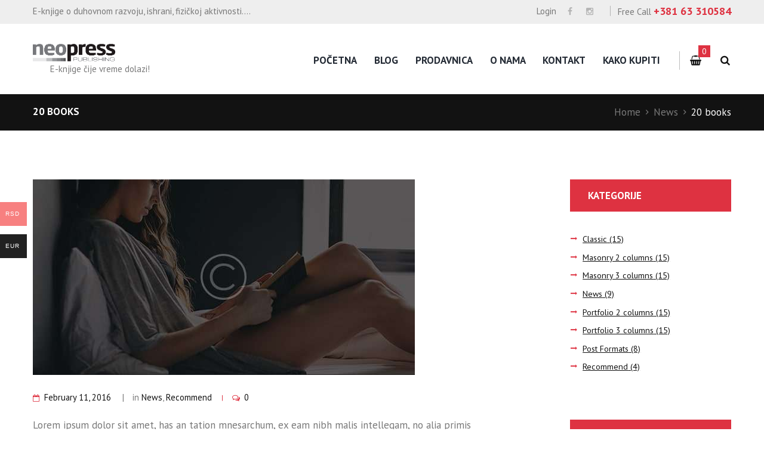

--- FILE ---
content_type: text/html; charset=UTF-8
request_url: https://www.e-books.rs/news/20-books-to-help-you-spend-winter-evenings/
body_size: 95680
content:
<!DOCTYPE html>
<html lang="sr-RS" class="scheme_original">
<head>

    <title>20 books &#8211; Neopress E-books</title>
<meta name='robots' content='max-image-preview:large' />
	<style>img:is([sizes="auto" i], [sizes^="auto," i]) { contain-intrinsic-size: 3000px 1500px }</style>
	        <meta charset="UTF-8"/>
        <meta name="viewport"
              content="width=device-width, initial-scale=1, maximum-scale=1">
        <meta name="format-detection" content="telephone=no">

        <link rel="profile" href="//gmpg.org/xfn/11"/>
        <link rel="pingback" href="https://www.e-books.rs/xmlrpc.php"/>

        <link rel='dns-prefetch' href='//fonts.googleapis.com' />
<link rel="alternate" type="application/rss+xml" title="Neopress E-books &raquo; dovod" href="https://www.e-books.rs/feed/" />
<link rel="alternate" type="application/rss+xml" title="Neopress E-books &raquo; dovod komentara" href="https://www.e-books.rs/comments/feed/" />
<link rel="alternate" type="text/calendar" title="Neopress E-books &raquo; iCal Feed" href="https://www.e-books.rs/events/?ical=1" />
<link rel="alternate" type="application/rss+xml" title="Neopress E-books &raquo; dovod komentara na 20 books" href="https://www.e-books.rs/news/20-books-to-help-you-spend-winter-evenings/feed/" />
<meta property="og:image" content="https://www.e-books.rs/wp-content/uploads/2016/02/banner1.jpg"/>
<script type="text/javascript">
/* <![CDATA[ */
window._wpemojiSettings = {"baseUrl":"https:\/\/s.w.org\/images\/core\/emoji\/16.0.1\/72x72\/","ext":".png","svgUrl":"https:\/\/s.w.org\/images\/core\/emoji\/16.0.1\/svg\/","svgExt":".svg","source":{"concatemoji":"https:\/\/www.e-books.rs\/wp-includes\/js\/wp-emoji-release.min.js?ver=6.8.3"}};
/*! This file is auto-generated */
!function(s,n){var o,i,e;function c(e){try{var t={supportTests:e,timestamp:(new Date).valueOf()};sessionStorage.setItem(o,JSON.stringify(t))}catch(e){}}function p(e,t,n){e.clearRect(0,0,e.canvas.width,e.canvas.height),e.fillText(t,0,0);var t=new Uint32Array(e.getImageData(0,0,e.canvas.width,e.canvas.height).data),a=(e.clearRect(0,0,e.canvas.width,e.canvas.height),e.fillText(n,0,0),new Uint32Array(e.getImageData(0,0,e.canvas.width,e.canvas.height).data));return t.every(function(e,t){return e===a[t]})}function u(e,t){e.clearRect(0,0,e.canvas.width,e.canvas.height),e.fillText(t,0,0);for(var n=e.getImageData(16,16,1,1),a=0;a<n.data.length;a++)if(0!==n.data[a])return!1;return!0}function f(e,t,n,a){switch(t){case"flag":return n(e,"\ud83c\udff3\ufe0f\u200d\u26a7\ufe0f","\ud83c\udff3\ufe0f\u200b\u26a7\ufe0f")?!1:!n(e,"\ud83c\udde8\ud83c\uddf6","\ud83c\udde8\u200b\ud83c\uddf6")&&!n(e,"\ud83c\udff4\udb40\udc67\udb40\udc62\udb40\udc65\udb40\udc6e\udb40\udc67\udb40\udc7f","\ud83c\udff4\u200b\udb40\udc67\u200b\udb40\udc62\u200b\udb40\udc65\u200b\udb40\udc6e\u200b\udb40\udc67\u200b\udb40\udc7f");case"emoji":return!a(e,"\ud83e\udedf")}return!1}function g(e,t,n,a){var r="undefined"!=typeof WorkerGlobalScope&&self instanceof WorkerGlobalScope?new OffscreenCanvas(300,150):s.createElement("canvas"),o=r.getContext("2d",{willReadFrequently:!0}),i=(o.textBaseline="top",o.font="600 32px Arial",{});return e.forEach(function(e){i[e]=t(o,e,n,a)}),i}function t(e){var t=s.createElement("script");t.src=e,t.defer=!0,s.head.appendChild(t)}"undefined"!=typeof Promise&&(o="wpEmojiSettingsSupports",i=["flag","emoji"],n.supports={everything:!0,everythingExceptFlag:!0},e=new Promise(function(e){s.addEventListener("DOMContentLoaded",e,{once:!0})}),new Promise(function(t){var n=function(){try{var e=JSON.parse(sessionStorage.getItem(o));if("object"==typeof e&&"number"==typeof e.timestamp&&(new Date).valueOf()<e.timestamp+604800&&"object"==typeof e.supportTests)return e.supportTests}catch(e){}return null}();if(!n){if("undefined"!=typeof Worker&&"undefined"!=typeof OffscreenCanvas&&"undefined"!=typeof URL&&URL.createObjectURL&&"undefined"!=typeof Blob)try{var e="postMessage("+g.toString()+"("+[JSON.stringify(i),f.toString(),p.toString(),u.toString()].join(",")+"));",a=new Blob([e],{type:"text/javascript"}),r=new Worker(URL.createObjectURL(a),{name:"wpTestEmojiSupports"});return void(r.onmessage=function(e){c(n=e.data),r.terminate(),t(n)})}catch(e){}c(n=g(i,f,p,u))}t(n)}).then(function(e){for(var t in e)n.supports[t]=e[t],n.supports.everything=n.supports.everything&&n.supports[t],"flag"!==t&&(n.supports.everythingExceptFlag=n.supports.everythingExceptFlag&&n.supports[t]);n.supports.everythingExceptFlag=n.supports.everythingExceptFlag&&!n.supports.flag,n.DOMReady=!1,n.readyCallback=function(){n.DOMReady=!0}}).then(function(){return e}).then(function(){var e;n.supports.everything||(n.readyCallback(),(e=n.source||{}).concatemoji?t(e.concatemoji):e.wpemoji&&e.twemoji&&(t(e.twemoji),t(e.wpemoji)))}))}((window,document),window._wpemojiSettings);
/* ]]> */
</script>
<link rel='stylesheet' id='ebookstorestylesheet-css' href='https://www.e-books.rs/wp-content/plugins/ebook-store/css/ebook_store.css?ver=6.8.3' type='text/css' media='all' />
<style id='wp-emoji-styles-inline-css' type='text/css'>

	img.wp-smiley, img.emoji {
		display: inline !important;
		border: none !important;
		box-shadow: none !important;
		height: 1em !important;
		width: 1em !important;
		margin: 0 0.07em !important;
		vertical-align: -0.1em !important;
		background: none !important;
		padding: 0 !important;
	}
</style>
<link rel='stylesheet' id='wp-block-library-css' href='https://www.e-books.rs/wp-includes/css/dist/block-library/style.min.css?ver=6.8.3' type='text/css' media='all' />
<style id='classic-theme-styles-inline-css' type='text/css'>
/*! This file is auto-generated */
.wp-block-button__link{color:#fff;background-color:#32373c;border-radius:9999px;box-shadow:none;text-decoration:none;padding:calc(.667em + 2px) calc(1.333em + 2px);font-size:1.125em}.wp-block-file__button{background:#32373c;color:#fff;text-decoration:none}
</style>
<link rel='stylesheet' id='edd-blocks-css' href='https://www.e-books.rs/wp-content/plugins/easy-digital-downloads/includes/blocks/assets/css/edd-blocks.css?ver=3.6.2' type='text/css' media='all' />
<style id='global-styles-inline-css' type='text/css'>
:root{--wp--preset--aspect-ratio--square: 1;--wp--preset--aspect-ratio--4-3: 4/3;--wp--preset--aspect-ratio--3-4: 3/4;--wp--preset--aspect-ratio--3-2: 3/2;--wp--preset--aspect-ratio--2-3: 2/3;--wp--preset--aspect-ratio--16-9: 16/9;--wp--preset--aspect-ratio--9-16: 9/16;--wp--preset--color--black: #000000;--wp--preset--color--cyan-bluish-gray: #abb8c3;--wp--preset--color--white: #ffffff;--wp--preset--color--pale-pink: #f78da7;--wp--preset--color--vivid-red: #cf2e2e;--wp--preset--color--luminous-vivid-orange: #ff6900;--wp--preset--color--luminous-vivid-amber: #fcb900;--wp--preset--color--light-green-cyan: #7bdcb5;--wp--preset--color--vivid-green-cyan: #00d084;--wp--preset--color--pale-cyan-blue: #8ed1fc;--wp--preset--color--vivid-cyan-blue: #0693e3;--wp--preset--color--vivid-purple: #9b51e0;--wp--preset--gradient--vivid-cyan-blue-to-vivid-purple: linear-gradient(135deg,rgba(6,147,227,1) 0%,rgb(155,81,224) 100%);--wp--preset--gradient--light-green-cyan-to-vivid-green-cyan: linear-gradient(135deg,rgb(122,220,180) 0%,rgb(0,208,130) 100%);--wp--preset--gradient--luminous-vivid-amber-to-luminous-vivid-orange: linear-gradient(135deg,rgba(252,185,0,1) 0%,rgba(255,105,0,1) 100%);--wp--preset--gradient--luminous-vivid-orange-to-vivid-red: linear-gradient(135deg,rgba(255,105,0,1) 0%,rgb(207,46,46) 100%);--wp--preset--gradient--very-light-gray-to-cyan-bluish-gray: linear-gradient(135deg,rgb(238,238,238) 0%,rgb(169,184,195) 100%);--wp--preset--gradient--cool-to-warm-spectrum: linear-gradient(135deg,rgb(74,234,220) 0%,rgb(151,120,209) 20%,rgb(207,42,186) 40%,rgb(238,44,130) 60%,rgb(251,105,98) 80%,rgb(254,248,76) 100%);--wp--preset--gradient--blush-light-purple: linear-gradient(135deg,rgb(255,206,236) 0%,rgb(152,150,240) 100%);--wp--preset--gradient--blush-bordeaux: linear-gradient(135deg,rgb(254,205,165) 0%,rgb(254,45,45) 50%,rgb(107,0,62) 100%);--wp--preset--gradient--luminous-dusk: linear-gradient(135deg,rgb(255,203,112) 0%,rgb(199,81,192) 50%,rgb(65,88,208) 100%);--wp--preset--gradient--pale-ocean: linear-gradient(135deg,rgb(255,245,203) 0%,rgb(182,227,212) 50%,rgb(51,167,181) 100%);--wp--preset--gradient--electric-grass: linear-gradient(135deg,rgb(202,248,128) 0%,rgb(113,206,126) 100%);--wp--preset--gradient--midnight: linear-gradient(135deg,rgb(2,3,129) 0%,rgb(40,116,252) 100%);--wp--preset--font-size--small: 13px;--wp--preset--font-size--medium: 20px;--wp--preset--font-size--large: 36px;--wp--preset--font-size--x-large: 42px;--wp--preset--spacing--20: 0.44rem;--wp--preset--spacing--30: 0.67rem;--wp--preset--spacing--40: 1rem;--wp--preset--spacing--50: 1.5rem;--wp--preset--spacing--60: 2.25rem;--wp--preset--spacing--70: 3.38rem;--wp--preset--spacing--80: 5.06rem;--wp--preset--shadow--natural: 6px 6px 9px rgba(0, 0, 0, 0.2);--wp--preset--shadow--deep: 12px 12px 50px rgba(0, 0, 0, 0.4);--wp--preset--shadow--sharp: 6px 6px 0px rgba(0, 0, 0, 0.2);--wp--preset--shadow--outlined: 6px 6px 0px -3px rgba(255, 255, 255, 1), 6px 6px rgba(0, 0, 0, 1);--wp--preset--shadow--crisp: 6px 6px 0px rgba(0, 0, 0, 1);}:where(.is-layout-flex){gap: 0.5em;}:where(.is-layout-grid){gap: 0.5em;}body .is-layout-flex{display: flex;}.is-layout-flex{flex-wrap: wrap;align-items: center;}.is-layout-flex > :is(*, div){margin: 0;}body .is-layout-grid{display: grid;}.is-layout-grid > :is(*, div){margin: 0;}:where(.wp-block-columns.is-layout-flex){gap: 2em;}:where(.wp-block-columns.is-layout-grid){gap: 2em;}:where(.wp-block-post-template.is-layout-flex){gap: 1.25em;}:where(.wp-block-post-template.is-layout-grid){gap: 1.25em;}.has-black-color{color: var(--wp--preset--color--black) !important;}.has-cyan-bluish-gray-color{color: var(--wp--preset--color--cyan-bluish-gray) !important;}.has-white-color{color: var(--wp--preset--color--white) !important;}.has-pale-pink-color{color: var(--wp--preset--color--pale-pink) !important;}.has-vivid-red-color{color: var(--wp--preset--color--vivid-red) !important;}.has-luminous-vivid-orange-color{color: var(--wp--preset--color--luminous-vivid-orange) !important;}.has-luminous-vivid-amber-color{color: var(--wp--preset--color--luminous-vivid-amber) !important;}.has-light-green-cyan-color{color: var(--wp--preset--color--light-green-cyan) !important;}.has-vivid-green-cyan-color{color: var(--wp--preset--color--vivid-green-cyan) !important;}.has-pale-cyan-blue-color{color: var(--wp--preset--color--pale-cyan-blue) !important;}.has-vivid-cyan-blue-color{color: var(--wp--preset--color--vivid-cyan-blue) !important;}.has-vivid-purple-color{color: var(--wp--preset--color--vivid-purple) !important;}.has-black-background-color{background-color: var(--wp--preset--color--black) !important;}.has-cyan-bluish-gray-background-color{background-color: var(--wp--preset--color--cyan-bluish-gray) !important;}.has-white-background-color{background-color: var(--wp--preset--color--white) !important;}.has-pale-pink-background-color{background-color: var(--wp--preset--color--pale-pink) !important;}.has-vivid-red-background-color{background-color: var(--wp--preset--color--vivid-red) !important;}.has-luminous-vivid-orange-background-color{background-color: var(--wp--preset--color--luminous-vivid-orange) !important;}.has-luminous-vivid-amber-background-color{background-color: var(--wp--preset--color--luminous-vivid-amber) !important;}.has-light-green-cyan-background-color{background-color: var(--wp--preset--color--light-green-cyan) !important;}.has-vivid-green-cyan-background-color{background-color: var(--wp--preset--color--vivid-green-cyan) !important;}.has-pale-cyan-blue-background-color{background-color: var(--wp--preset--color--pale-cyan-blue) !important;}.has-vivid-cyan-blue-background-color{background-color: var(--wp--preset--color--vivid-cyan-blue) !important;}.has-vivid-purple-background-color{background-color: var(--wp--preset--color--vivid-purple) !important;}.has-black-border-color{border-color: var(--wp--preset--color--black) !important;}.has-cyan-bluish-gray-border-color{border-color: var(--wp--preset--color--cyan-bluish-gray) !important;}.has-white-border-color{border-color: var(--wp--preset--color--white) !important;}.has-pale-pink-border-color{border-color: var(--wp--preset--color--pale-pink) !important;}.has-vivid-red-border-color{border-color: var(--wp--preset--color--vivid-red) !important;}.has-luminous-vivid-orange-border-color{border-color: var(--wp--preset--color--luminous-vivid-orange) !important;}.has-luminous-vivid-amber-border-color{border-color: var(--wp--preset--color--luminous-vivid-amber) !important;}.has-light-green-cyan-border-color{border-color: var(--wp--preset--color--light-green-cyan) !important;}.has-vivid-green-cyan-border-color{border-color: var(--wp--preset--color--vivid-green-cyan) !important;}.has-pale-cyan-blue-border-color{border-color: var(--wp--preset--color--pale-cyan-blue) !important;}.has-vivid-cyan-blue-border-color{border-color: var(--wp--preset--color--vivid-cyan-blue) !important;}.has-vivid-purple-border-color{border-color: var(--wp--preset--color--vivid-purple) !important;}.has-vivid-cyan-blue-to-vivid-purple-gradient-background{background: var(--wp--preset--gradient--vivid-cyan-blue-to-vivid-purple) !important;}.has-light-green-cyan-to-vivid-green-cyan-gradient-background{background: var(--wp--preset--gradient--light-green-cyan-to-vivid-green-cyan) !important;}.has-luminous-vivid-amber-to-luminous-vivid-orange-gradient-background{background: var(--wp--preset--gradient--luminous-vivid-amber-to-luminous-vivid-orange) !important;}.has-luminous-vivid-orange-to-vivid-red-gradient-background{background: var(--wp--preset--gradient--luminous-vivid-orange-to-vivid-red) !important;}.has-very-light-gray-to-cyan-bluish-gray-gradient-background{background: var(--wp--preset--gradient--very-light-gray-to-cyan-bluish-gray) !important;}.has-cool-to-warm-spectrum-gradient-background{background: var(--wp--preset--gradient--cool-to-warm-spectrum) !important;}.has-blush-light-purple-gradient-background{background: var(--wp--preset--gradient--blush-light-purple) !important;}.has-blush-bordeaux-gradient-background{background: var(--wp--preset--gradient--blush-bordeaux) !important;}.has-luminous-dusk-gradient-background{background: var(--wp--preset--gradient--luminous-dusk) !important;}.has-pale-ocean-gradient-background{background: var(--wp--preset--gradient--pale-ocean) !important;}.has-electric-grass-gradient-background{background: var(--wp--preset--gradient--electric-grass) !important;}.has-midnight-gradient-background{background: var(--wp--preset--gradient--midnight) !important;}.has-small-font-size{font-size: var(--wp--preset--font-size--small) !important;}.has-medium-font-size{font-size: var(--wp--preset--font-size--medium) !important;}.has-large-font-size{font-size: var(--wp--preset--font-size--large) !important;}.has-x-large-font-size{font-size: var(--wp--preset--font-size--x-large) !important;}
:where(.wp-block-post-template.is-layout-flex){gap: 1.25em;}:where(.wp-block-post-template.is-layout-grid){gap: 1.25em;}
:where(.wp-block-columns.is-layout-flex){gap: 2em;}:where(.wp-block-columns.is-layout-grid){gap: 2em;}
:root :where(.wp-block-pullquote){font-size: 1.5em;line-height: 1.6;}
</style>
<link rel='stylesheet' id='contact-form-7-css' href='https://www.e-books.rs/wp-content/plugins/contact-form-7/includes/css/styles.css?ver=6.1.4' type='text/css' media='all' />
<link rel='stylesheet' id='trustify-css' href='https://www.e-books.rs/wp-content/plugins/trustify/public/css/trustify-public.css?ver=1.0.0' type='text/css' media='all' />
<style id='trustify-inline-css' type='text/css'>

	        #trustifyWrapper .popup_template{
                background-color:#ffffff;
                
                border:2px solid #c9c9c9;
                border-width:1px;
                border-radius:20px;
            
                
            }
            #trustifyWrapper .popup_position .trustify-content-wrap{
                color:#6d6d6d;
            	font-size:14px;
            	text-transform:none;
            	line-height:;
            }
			@media (max-width: 767px){ 
              text-transform:none;
            }	
			#trustifyWrapper .popup_position img{
				float: left;
			}
			
			#trustifyWrapper .popup-item{
				padding-top:px;
				padding-right:px;
				padding-bottom:px;
				padding-left:px;
			}
			#trustifyWrapper .popup_position{
				width:360px;
			}
			@media (max-width: 767px){ 
              #trustifyWrapper { display: block;} 
            }	
			
</style>
<link rel='stylesheet' id='animate-css' href='https://www.e-books.rs/wp-content/plugins/trustify/admin/css/animate.css?ver=6.8.3' type='text/css' media='all' />
<link rel='stylesheet' id='woocommerce-layout-css' href='https://www.e-books.rs/wp-content/plugins/woocommerce/assets/css/woocommerce-layout.css?ver=10.4.3' type='text/css' media='all' />
<link rel='stylesheet' id='woocommerce-smallscreen-css' href='https://www.e-books.rs/wp-content/plugins/woocommerce/assets/css/woocommerce-smallscreen.css?ver=10.4.3' type='text/css' media='only screen and (max-width: 768px)' />
<link rel='stylesheet' id='woocommerce-general-css' href='https://www.e-books.rs/wp-content/plugins/woocommerce/assets/css/woocommerce.css?ver=10.4.3' type='text/css' media='all' />
<style id='woocommerce-inline-inline-css' type='text/css'>
.woocommerce form .form-row .required { visibility: visible; }
</style>
<link rel='stylesheet' id='wsl-widget-css' href='https://www.e-books.rs/wp-content/plugins/wordpress-social-login/assets/css/style.css?ver=6.8.3' type='text/css' media='all' />
<link rel='stylesheet' id='wt-smart-coupon-for-woo-css' href='https://www.e-books.rs/wp-content/plugins/wt-smart-coupons-for-woocommerce/public/css/wt-smart-coupon-public.css?ver=2.2.6' type='text/css' media='all' />
<link rel='stylesheet' id='edd-styles-css' href='https://www.e-books.rs/wp-content/plugins/easy-digital-downloads/assets/build/css/frontend/edd.min.css?ver=3.6.2' type='text/css' media='all' />
<link rel='stylesheet' id='woo-multi-currency-css' href='https://www.e-books.rs/wp-content/plugins/woo-multi-currency/css/woo-multi-currency.min.css?ver=2.2.9' type='text/css' media='all' />
<style id='woo-multi-currency-inline-css' type='text/css'>
.woo-multi-currency .wmc-list-currencies .wmc-currency.wmc-active,.woo-multi-currency .wmc-list-currencies .wmc-currency:hover {background: #f78080 !important;}
		.woo-multi-currency .wmc-list-currencies .wmc-currency,.woo-multi-currency .wmc-title, .woo-multi-currency.wmc-price-switcher a {background: #212121 !important;}
		.woo-multi-currency .wmc-title, .woo-multi-currency .wmc-list-currencies .wmc-currency span,.woo-multi-currency .wmc-list-currencies .wmc-currency a,.woo-multi-currency.wmc-price-switcher a {color: #ffffff !important;}.woo-multi-currency.wmc-shortcode .wmc-currency{background-color:#ffffff;color:#212121}.woo-multi-currency.wmc-shortcode .wmc-currency.wmc-active,.woo-multi-currency.wmc-shortcode .wmc-current-currency{background-color:#ffffff;color:#212121}.woo-multi-currency.wmc-shortcode.vertical-currency-symbols-circle:not(.wmc-currency-trigger-click) .wmc-currency-wrapper:hover .wmc-sub-currency,.woo-multi-currency.wmc-shortcode.vertical-currency-symbols-circle.wmc-currency-trigger-click .wmc-sub-currency{animation: height_slide 100ms;}@keyframes height_slide {0% {height: 0;} 100% {height: 100%;} }
</style>
<link rel='stylesheet' id='wmc-flags-css' href='https://www.e-books.rs/wp-content/plugins/woo-multi-currency/css/flags-64.min.css?ver=2.2.9' type='text/css' media='all' />
<link rel='stylesheet' id='booklovers-font-google-fonts-style-css' href='//fonts.googleapis.com/css?family=Playfair+Display:400,400italic,700,700italic|PT+Sans:700,400|Lato:300,300italic,400,400italic,700,700italic&#038;subset=latin,latin-ext' type='text/css' media='all' />
<link rel='stylesheet' id='fontello-style-css' href='https://www.e-books.rs/wp-content/themes/booklovers/css/fontello/css/fontello.css' type='text/css' media='all' />
<link rel='stylesheet' id='booklovers-main-style-css' href='https://www.e-books.rs/wp-content/themes/booklovers/style.css' type='text/css' media='all' />
<link rel='stylesheet' id='booklovers-animation-style-css' href='https://www.e-books.rs/wp-content/themes/booklovers/fw/css/core.animation.css' type='text/css' media='all' />
<link rel='stylesheet' id='booklovers-shortcodes-style-css' href='https://www.e-books.rs/wp-content/plugins/trx_utils/shortcodes/theme.shortcodes.css' type='text/css' media='all' />
<link rel='stylesheet' id='booklovers-plugin-tribe-events-style-css' href='https://www.e-books.rs/wp-content/themes/booklovers/css/plugin.tribe-events.css' type='text/css' media='all' />
<link rel='stylesheet' id='booklovers-plugin-woocommerce-style-css' href='https://www.e-books.rs/wp-content/themes/booklovers/css/plugin.woocommerce.css' type='text/css' media='all' />
<link rel='stylesheet' id='booklovers-skin-style-css' href='https://www.e-books.rs/wp-content/themes/booklovers/skins/less/skin.css' type='text/css' media='all' />
<link rel='stylesheet' id='booklovers-custom-style-css' href='https://www.e-books.rs/wp-content/themes/booklovers/fw/css/custom-style.css' type='text/css' media='all' />
<style id='booklovers-custom-style-inline-css' type='text/css'>
  .sidebar_outer_logo .logo_main,.top_panel_wrap .logo_main,.top_panel_wrap .logo_fixed{height:29px} .contacts_wrap .logo img{height:28px}
</style>
<link rel='stylesheet' id='booklovers-responsive-style-css' href='https://www.e-books.rs/wp-content/themes/booklovers/css/responsive.css' type='text/css' media='all' />
<link rel='stylesheet' id='theme-skin-responsive-style-css' href='https://www.e-books.rs/wp-content/themes/booklovers/skins/less/skin.responsive.css' type='text/css' media='all' />
<link rel='stylesheet' id='mediaelement-css' href='https://www.e-books.rs/wp-includes/js/mediaelement/mediaelementplayer-legacy.min.css?ver=4.2.17' type='text/css' media='all' />
<link rel='stylesheet' id='wp-mediaelement-css' href='https://www.e-books.rs/wp-includes/js/mediaelement/wp-mediaelement.min.css?ver=6.8.3' type='text/css' media='all' />
<link rel='stylesheet' id='wpgdprc-front-css-css' href='https://www.e-books.rs/wp-content/plugins/wp-gdpr-compliance/Assets/css/front.css?ver=1707748782' type='text/css' media='all' />
<style id='wpgdprc-front-css-inline-css' type='text/css'>
:root{--wp-gdpr--bar--background-color: #000000;--wp-gdpr--bar--color: #ffffff;--wp-gdpr--button--background-color: #000000;--wp-gdpr--button--background-color--darken: #000000;--wp-gdpr--button--color: #ffffff;}
</style>
<script type="text/javascript" src="https://www.e-books.rs/wp-includes/js/jquery/jquery.min.js?ver=3.7.1" id="jquery-core-js"></script>
<script type="text/javascript" src="https://www.e-books.rs/wp-includes/js/jquery/jquery-migrate.min.js?ver=3.4.1" id="jquery-migrate-js"></script>
<script type="text/javascript" src="https://www.e-books.rs/wp-content/plugins/trustify/public/js/jquery.cookie.js?ver=1.0.0" id="jquery.cookie-js"></script>
<script type="text/javascript" id="trustify-js-extra">
/* <![CDATA[ */
var trustify_popup_params = {"trustify_popup_position":"topRight","trustify_popup_start_time":"30","trustify_popup_transition":"flipInX","trustify_popup_range_from":"3","trustify_popup_range_to":"15","trustify_popup_stay":"12","trustify_notification_type":"","trustify_woo_notice":"1","trustify_edd_notice":"","ajax_url":"https:\/\/www.e-books.rs\/wp-admin\/admin-ajax.php"};
/* ]]> */
</script>
<script type="text/javascript" src="https://www.e-books.rs/wp-content/plugins/trustify/public/js/trustify-public.js?ver=1.0.0" id="trustify-js"></script>
<script type="text/javascript" src="https://www.e-books.rs/wp-content/plugins/woocommerce/assets/js/jquery-blockui/jquery.blockUI.min.js?ver=2.7.0-wc.10.4.3" id="wc-jquery-blockui-js" data-wp-strategy="defer"></script>
<script type="text/javascript" id="wc-add-to-cart-js-extra">
/* <![CDATA[ */
var wc_add_to_cart_params = {"ajax_url":"\/wp-admin\/admin-ajax.php","wc_ajax_url":"\/?wc-ajax=%%endpoint%%","i18n_view_cart":"Pregled korpe","cart_url":"https:\/\/www.e-books.rs\/cart\/","is_cart":"","cart_redirect_after_add":"no"};
/* ]]> */
</script>
<script type="text/javascript" src="https://www.e-books.rs/wp-content/plugins/woocommerce/assets/js/frontend/add-to-cart.min.js?ver=10.4.3" id="wc-add-to-cart-js" data-wp-strategy="defer"></script>
<script type="text/javascript" src="https://www.e-books.rs/wp-content/plugins/woocommerce/assets/js/js-cookie/js.cookie.min.js?ver=2.1.4-wc.10.4.3" id="wc-js-cookie-js" defer="defer" data-wp-strategy="defer"></script>
<script type="text/javascript" id="woocommerce-js-extra">
/* <![CDATA[ */
var woocommerce_params = {"ajax_url":"\/wp-admin\/admin-ajax.php","wc_ajax_url":"\/?wc-ajax=%%endpoint%%","i18n_password_show":"Prika\u017ei lozinku","i18n_password_hide":"Sakrij lozinku"};
/* ]]> */
</script>
<script type="text/javascript" src="https://www.e-books.rs/wp-content/plugins/woocommerce/assets/js/frontend/woocommerce.min.js?ver=10.4.3" id="woocommerce-js" defer="defer" data-wp-strategy="defer"></script>
<script type="text/javascript" id="wt-smart-coupon-for-woo-js-extra">
/* <![CDATA[ */
var WTSmartCouponOBJ = {"ajaxurl":"https:\/\/www.e-books.rs\/wp-admin\/admin-ajax.php","wc_ajax_url":"https:\/\/www.e-books.rs\/?wc-ajax=","nonces":{"public":"7043879fb4","apply_coupon":"b8ca079727"},"labels":{"please_wait":"Please wait...","choose_variation":"Please choose a variation","error":"Error !!!"},"shipping_method":[],"payment_method":"","is_cart":""};
/* ]]> */
</script>
<script type="text/javascript" src="https://www.e-books.rs/wp-content/plugins/wt-smart-coupons-for-woocommerce/public/js/wt-smart-coupon-public.js?ver=2.2.6" id="wt-smart-coupon-for-woo-js"></script>
<script type="text/javascript" src="https://www.e-books.rs/wp-content/plugins/js_composer/assets/js/vendors/woocommerce-add-to-cart.js?ver=7.7.2" id="vc_woocommerce-add-to-cart-js-js"></script>
<script type="text/javascript" id="woo-multi-currency-js-extra">
/* <![CDATA[ */
var wooMultiCurrencyParams = {"enableCacheCompatible":"0","ajaxUrl":"https:\/\/www.e-books.rs\/wp-admin\/admin-ajax.php","extra_params":[],"current_currency":"RSD","woo_subscription":""};
/* ]]> */
</script>
<script type="text/javascript" src="https://www.e-books.rs/wp-content/plugins/woo-multi-currency/js/woo-multi-currency.min.js?ver=2.2.9" id="woo-multi-currency-js"></script>
<script type="text/javascript" src="https://www.e-books.rs/wp-content/themes/booklovers/fw/js/photostack/modernizr.min.js" id="modernizr-js"></script>
<script type="text/javascript" id="wpgdprc-front-js-js-extra">
/* <![CDATA[ */
var wpgdprcFront = {"ajaxUrl":"https:\/\/www.e-books.rs\/wp-admin\/admin-ajax.php","ajaxNonce":"e4dc19eb65","ajaxArg":"security","pluginPrefix":"wpgdprc","blogId":"1","isMultiSite":"","locale":"sr_RS","showSignUpModal":"","showFormModal":"","cookieName":"wpgdprc-consent","consentVersion":"","path":"\/","prefix":"wpgdprc"};
/* ]]> */
</script>
<script type="text/javascript" src="https://www.e-books.rs/wp-content/plugins/wp-gdpr-compliance/Assets/js/front.min.js?ver=1707748782" id="wpgdprc-front-js-js"></script>
<script></script><link rel="https://api.w.org/" href="https://www.e-books.rs/wp-json/" /><link rel="alternate" title="JSON" type="application/json" href="https://www.e-books.rs/wp-json/wp/v2/posts/465" /><link rel="EditURI" type="application/rsd+xml" title="RSD" href="https://www.e-books.rs/xmlrpc.php?rsd" />
<meta name="generator" content="WordPress 6.8.3" />
<meta name="generator" content="WooCommerce 10.4.3" />
<link rel="canonical" href="https://www.e-books.rs/news/20-books-to-help-you-spend-winter-evenings/" />
<link rel='shortlink' href='https://www.e-books.rs/?p=465' />
<link rel="alternate" title="oEmbed (JSON)" type="application/json+oembed" href="https://www.e-books.rs/wp-json/oembed/1.0/embed?url=https%3A%2F%2Fwww.e-books.rs%2Fnews%2F20-books-to-help-you-spend-winter-evenings%2F" />
<link rel="alternate" title="oEmbed (XML)" type="text/xml+oembed" href="https://www.e-books.rs/wp-json/oembed/1.0/embed?url=https%3A%2F%2Fwww.e-books.rs%2Fnews%2F20-books-to-help-you-spend-winter-evenings%2F&#038;format=xml" />
<meta name="tec-api-version" content="v1"><meta name="tec-api-origin" content="https://www.e-books.rs"><link rel="alternate" href="https://www.e-books.rs/wp-json/tribe/events/v1/" /><meta name="generator" content="Easy Digital Downloads v3.6.2" />
	<noscript><style>.woocommerce-product-gallery{ opacity: 1 !important; }</style></noscript>
	<meta name="generator" content="Powered by WPBakery Page Builder - drag and drop page builder for WordPress."/>
<style type="text/css" id="custom-background-css">
body.custom-background { background-image: url("https://www.e-books.rs/wp-content/uploads/2021/07/momakdevojkatablet1.jpg"); background-position: left top; background-size: auto; background-repeat: repeat; background-attachment: scroll; }
</style>
	<meta name="generator" content="Powered by Slider Revolution 6.7.13 - responsive, Mobile-Friendly Slider Plugin for WordPress with comfortable drag and drop interface." />
<script type="text/javascript" data-cfasync="false" src="https://humanchat.net/build/js/hb_latest.js?v=1.5.9" crossorigin="anonymous"></script>
<script>
var aiBot = new AiBot({embedId: 'DTtLhVMNbfjF', remoteBaseUrl: 'https://humanchat.net/', version: '1.5.9'});
</script><link rel="icon" href="https://www.e-books.rs/wp-content/uploads/2017/12/cropped-favicon-100x100.png" sizes="32x32" />
<link rel="icon" href="https://www.e-books.rs/wp-content/uploads/2017/12/cropped-favicon-300x300.png" sizes="192x192" />
<link rel="apple-touch-icon" href="https://www.e-books.rs/wp-content/uploads/2017/12/cropped-favicon-300x300.png" />
<meta name="msapplication-TileImage" content="https://www.e-books.rs/wp-content/uploads/2017/12/cropped-favicon-300x300.png" />
<script>function setREVStartSize(e){
			//window.requestAnimationFrame(function() {
				window.RSIW = window.RSIW===undefined ? window.innerWidth : window.RSIW;
				window.RSIH = window.RSIH===undefined ? window.innerHeight : window.RSIH;
				try {
					var pw = document.getElementById(e.c).parentNode.offsetWidth,
						newh;
					pw = pw===0 || isNaN(pw) || (e.l=="fullwidth" || e.layout=="fullwidth") ? window.RSIW : pw;
					e.tabw = e.tabw===undefined ? 0 : parseInt(e.tabw);
					e.thumbw = e.thumbw===undefined ? 0 : parseInt(e.thumbw);
					e.tabh = e.tabh===undefined ? 0 : parseInt(e.tabh);
					e.thumbh = e.thumbh===undefined ? 0 : parseInt(e.thumbh);
					e.tabhide = e.tabhide===undefined ? 0 : parseInt(e.tabhide);
					e.thumbhide = e.thumbhide===undefined ? 0 : parseInt(e.thumbhide);
					e.mh = e.mh===undefined || e.mh=="" || e.mh==="auto" ? 0 : parseInt(e.mh,0);
					if(e.layout==="fullscreen" || e.l==="fullscreen")
						newh = Math.max(e.mh,window.RSIH);
					else{
						e.gw = Array.isArray(e.gw) ? e.gw : [e.gw];
						for (var i in e.rl) if (e.gw[i]===undefined || e.gw[i]===0) e.gw[i] = e.gw[i-1];
						e.gh = e.el===undefined || e.el==="" || (Array.isArray(e.el) && e.el.length==0)? e.gh : e.el;
						e.gh = Array.isArray(e.gh) ? e.gh : [e.gh];
						for (var i in e.rl) if (e.gh[i]===undefined || e.gh[i]===0) e.gh[i] = e.gh[i-1];
											
						var nl = new Array(e.rl.length),
							ix = 0,
							sl;
						e.tabw = e.tabhide>=pw ? 0 : e.tabw;
						e.thumbw = e.thumbhide>=pw ? 0 : e.thumbw;
						e.tabh = e.tabhide>=pw ? 0 : e.tabh;
						e.thumbh = e.thumbhide>=pw ? 0 : e.thumbh;
						for (var i in e.rl) nl[i] = e.rl[i]<window.RSIW ? 0 : e.rl[i];
						sl = nl[0];
						for (var i in nl) if (sl>nl[i] && nl[i]>0) { sl = nl[i]; ix=i;}
						var m = pw>(e.gw[ix]+e.tabw+e.thumbw) ? 1 : (pw-(e.tabw+e.thumbw)) / (e.gw[ix]);
						newh =  (e.gh[ix] * m) + (e.tabh + e.thumbh);
					}
					var el = document.getElementById(e.c);
					if (el!==null && el) el.style.height = newh+"px";
					el = document.getElementById(e.c+"_wrapper");
					if (el!==null && el) {
						el.style.height = newh+"px";
						el.style.display = "block";
					}
				} catch(e){
					console.log("Failure at Presize of Slider:" + e)
				}
			//});
		  };</script>
		<style type="text/css" id="wp-custom-css">
			/*Shop page banner*/
.vc_row[data-vc-full-width] {
    transition: opacity .5s ease;
    overflow: hidden;
    display: none;
}
		</style>
		<noscript><style> .wpb_animate_when_almost_visible { opacity: 1; }</style></noscript></head>

<body class="wp-singular post-template-default single single-post postid-465 single-format-standard custom-background wp-theme-booklovers theme-booklovers woocommerce-no-js tribe-no-js edd-js-none woocommerce-multi-currency-RSD booklovers_body body_style_wide body_filled theme_skin_less article_style_stretch layout_single-standard template_single-standard scheme_original top_panel_show top_panel_above sidebar_show sidebar_right sidebar_outer_hide wpb-js-composer js-comp-ver-7.7.2 vc_responsive">

    	<style>.edd-js-none .edd-has-js, .edd-js .edd-no-js, body.edd-js input.edd-no-js { display: none; }</style>
	<script>/* <![CDATA[ */(function(){var c = document.body.classList;c.remove('edd-js-none');c.add('edd-js');})();/* ]]> */</script>
		<a id="toc_home" class="sc_anchor" title="Home" data-description="&lt;i&gt;Return to Home&lt;/i&gt; - &lt;br&gt;navigate to home page of the site" data-icon="icon-home" data-url="https://www.e-books.rs/" data-separator="yes"></a><a id="toc_top" class="sc_anchor" title="To Top" data-description="&lt;i&gt;Back to top&lt;/i&gt; - &lt;br&gt;scroll to top of the page" data-icon="icon-double-up" data-url="" data-separator="yes"></a>
	
		
		
		<div class="body_wrap">

			
			<div class="page_wrap">

						

		<div class="top_panel_fixed_wrap"></div>

		<header class="top_panel_wrap top_panel_style_4 scheme_original">
			<div class="top_panel_wrap_inner top_panel_inner_style_4 top_panel_position_above">

								<div class="top_panel_top">
					<div class="content_wrap clearfix">
						<div class="slogan_in_top">E-knjige o duhovnom razvoju, ishrani, fizičkoj aktivnosti....</div>
						<div class="contact_phone_in_top">
							Free Call <span><a href="tel:+381 63 310584">+381 63 310584</a></span>							</div>
						

<div class="top_panel_top_user_area">
			<ul id="menu_user" class="menu_user_nav">
		<li class="menu_user_login"><a href="#popup_login" class="popup_link popup_login_link icon-user" title="">Login</a><div id="popup_login" class="popup_wrap popup_login bg_tint_light">
	<a href="#" class="popup_close"></a>
	<div class="form_wrap">
		<div class="form_left">
			<form action="https://www.e-books.rs/wp-login.php" method="post" name="login_form" class="popup_form login_form">
				<input type="hidden" name="redirect_to" value="https://www.e-books.rs/">
				<div class="popup_form_field login_field iconed_field icon-user"><input type="text" id="log" name="log" value="" placeholder="Login or Email"></div>
				<div class="popup_form_field password_field iconed_field icon-lock"><input type="password" id="password" name="pwd" value="" placeholder="Password"></div>
				<div class="popup_form_field remember_field">
					<a href="https://www.e-books.rs/account/lost-password/" class="forgot_password">Forgot password?</a>
					<input type="checkbox" value="forever" id="rememberme" name="rememberme">
					<label for="rememberme">Remember me</label>
				</div>
				<div class="popup_form_field submit_field"><input type="submit" class="submit_button" value="Login"></div>
			</form>
		</div>
					<div class="form_right">
				<div class="login_socials_title">You can login using your social profile</div>
				<div class="login_socials_list">
					Paste the shortcode from one of the relevant plugins here in order to enable logging in with social networks.				</div>
			</div>
			</div>	<!-- /.login_wrap -->
</div>		<!-- /.popup_login -->
</li>		<div class="top_panel_top_socials">
			<div class="sc_socials sc_socials_type_icons sc_socials_shape_square sc_socials_size_tiny"><div class="sc_socials_item"><a href="https://www.facebook.com/NeopressPublishing" target="_blank" class="social_icons social_facebook"><span class="icon-facebook"></span></a></div><div class="sc_socials_item"><a href="https://www.instagram.com/neopresspublishingserbia/?hl=en" target="_blank" class="social_icons social_instagramm"><span class="icon-instagramm"></span></a></div></div>		</div>
		
	</ul>

</div>					</div>
				</div>
				
				<div class="top_panel_middle" >
					<div class="content_wrap">
						<div class="contact_logo">
									<div class="logo">
			<a href="https://www.e-books.rs/"><img src="https://www.e-books.rs/wp-content/uploads/2021/07/NeopressLogo-sm.png" class="logo_main" alt="NeopressLogo-sm" width="195" height="41"><img src="https://www.e-books.rs/wp-content/uploads/2021/07/NeopressLogo-sm.png" class="logo_fixed" alt="NeopressLogo-sm" width="195" height="41"><br><div class="logo_slogan">E-knjige čije vreme dolazi!</div></a>
		</div>
								</div>
						<div class="menu_main_wrap">
							<nav class="menu_main_nav_area">
								<ul id="menu_main" class="menu_main_nav"><li id="menu-item-61" class="menu-item menu-item-type-custom menu-item-object-custom menu-item-home menu-item-61"><a href="https://www.e-books.rs">Početna</a></li>
<li id="menu-item-76" class="menu-item menu-item-type-custom menu-item-object-custom menu-item-76"><a href="http://neopresspublishing.com/category/classic/odlomci-iz-knjiga/">Blog</a></li>
<li id="menu-item-262" class="menu-item menu-item-type-post_type menu-item-object-page menu-item-262"><a href="https://www.e-books.rs/shop/">Prodavnica</a></li>
<li id="menu-item-1061" class="menu-item menu-item-type-custom menu-item-object-custom menu-item-1061"><a href="https://www.e-books.rs/about/">O nama</a></li>
<li id="menu-item-72" class="menu-item menu-item-type-post_type menu-item-object-page menu-item-72"><a href="https://www.e-books.rs/contacts/">Kontakt</a></li>
<li id="menu-item-1779" class="menu-item menu-item-type-post_type menu-item-object-page menu-item-1779"><a href="https://www.e-books.rs/kako-kupiti/">Kako kupiti</a></li>
</ul>							</nav>
														<div class="menu_user_cart">
								<a href="#" class="top_panel_cart_button" data-items="0" data-summa="&#1088;&#1089;&#1076;0.00">
	<span class="contact_icon icon-cart"></span>
	<span class="contact_cart_totals">
		<span class="cart_items">0</span></span></a>
<ul class="widget_area sidebar_cart sidebar"><li>
	<div class="widget woocommerce widget_shopping_cart"><div class="hide_cart_widget_if_empty"><div class="widget_shopping_cart_content"></div></div></div></li></ul>




							</div>
							<div class="search_wrap search_style_regular search_state_closed search_ajax top_panel_icon ">
						<div class="search_form_wrap">
							<form role="search" method="get" class="search_form" action="https://www.e-books.rs/">
								<button type="submit" class="search_submit icon-search" data-content="search" title="Open search"></button>
								<input type="text" class="search_field" placeholder="Search" value="" name="s" />
							</form>
						</div>
						<div class="search_results widget_area scheme_original"><a class="search_results_close icon-cancel"></a><div class="search_results_content"></div></div>
				</div>						</div>
					</div>
				</div>

			</div>
		</header>

			<div class="header_mobile">
		<div class="content_wrap">
			<div class="menu_button icon-menu"></div>
					<div class="logo">
			<a href="https://www.e-books.rs/"><img src="https://www.e-books.rs/wp-content/uploads/2021/07/NeopressLogo-sm.png" class="logo_main" alt="NeopressLogo-sm" width="195" height="41"><br><div class="logo_slogan">E-knjige čije vreme dolazi!</div></a>
		</div>
				</div>
		<div class="side_wrap">
			<div class="close">Close</div>
			<div class="panel_top">
				<nav class="menu_main_nav_area">
					<ul id="menu_main" class="menu_main_nav"><li class="menu-item menu-item-type-custom menu-item-object-custom menu-item-home menu-item-61"><a href="https://www.e-books.rs">Početna</a></li>
<li class="menu-item menu-item-type-custom menu-item-object-custom menu-item-76"><a href="http://neopresspublishing.com/category/classic/odlomci-iz-knjiga/">Blog</a></li>
<li class="menu-item menu-item-type-post_type menu-item-object-page menu-item-262"><a href="https://www.e-books.rs/shop/">Prodavnica</a></li>
<li class="menu-item menu-item-type-custom menu-item-object-custom menu-item-1061"><a href="https://www.e-books.rs/about/">O nama</a></li>
<li class="menu-item menu-item-type-post_type menu-item-object-page menu-item-72"><a href="https://www.e-books.rs/contacts/">Kontakt</a></li>
<li class="menu-item menu-item-type-post_type menu-item-object-page menu-item-1779"><a href="https://www.e-books.rs/kako-kupiti/">Kako kupiti</a></li>
</ul>				</nav>
				<div class="search_wrap search_style_regular search_state_fixed search_ajax">
						<div class="search_form_wrap">
							<form role="search" method="get" class="search_form" action="https://www.e-books.rs/">
								<button type="submit" class="search_submit icon-search" data-content="search" title="Start search"></button>
								<input type="text" class="search_field" placeholder="Search" value="" name="s" />
							</form>
						</div>
						<div class="search_results widget_area scheme_original"><a class="search_results_close icon-cancel"></a><div class="search_results_content"></div></div>
				</div>						<div class="login"><a href="#popup_login" class="popup_link popup_login_link icon-user" title="">Login</a><div id="popup_login" class="popup_wrap popup_login bg_tint_light">
	<a href="#" class="popup_close"></a>
	<div class="form_wrap">
		<div class="form_left">
			<form action="https://www.e-books.rs/wp-login.php" method="post" name="login_form" class="popup_form login_form">
				<input type="hidden" name="redirect_to" value="https://www.e-books.rs/">
				<div class="popup_form_field login_field iconed_field icon-user"><input type="text" id="log" name="log" value="" placeholder="Login or Email"></div>
				<div class="popup_form_field password_field iconed_field icon-lock"><input type="password" id="password" name="pwd" value="" placeholder="Password"></div>
				<div class="popup_form_field remember_field">
					<a href="https://www.e-books.rs/account/lost-password/" class="forgot_password">Forgot password?</a>
					<input type="checkbox" value="forever" id="rememberme" name="rememberme">
					<label for="rememberme">Remember me</label>
				</div>
				<div class="popup_form_field submit_field"><input type="submit" class="submit_button" value="Login"></div>
			</form>
		</div>
					<div class="form_right">
				<div class="login_socials_title">You can login using your social profile</div>
				<div class="login_socials_list">
					Paste the shortcode from one of the relevant plugins here in order to enable logging in with social networks.				</div>
			</div>
			</div>	<!-- /.login_wrap -->
</div>		<!-- /.popup_login -->
</div>			</div>

						<div class="panel_middle">
				

<div class="top_panel_top_user_area">
			<ul id="menu_user" class="menu_user_nav">
		
	</ul>

</div>			</div>
			
			<div class="panel_bottom">
									<div class="contact_socials">
						<div class="sc_socials sc_socials_type_icons sc_socials_shape_square sc_socials_size_small"><div class="sc_socials_item"><a href="https://www.facebook.com/NeopressPublishing" target="_blank" class="social_icons social_facebook"><span class="icon-facebook"></span></a></div><div class="sc_socials_item"><a href="https://www.instagram.com/neopresspublishingserbia/?hl=en" target="_blank" class="social_icons social_instagramm"><span class="icon-instagramm"></span></a></div></div>					</div>
							</div>
		</div>
		<div class="mask"></div>
	</div>

					<div class="top_panel_title top_panel_style_4  title_present breadcrumbs_present scheme_original">
						<div class="top_panel_title_inner top_panel_inner_style_4  title_present_inner breadcrumbs_present_inner">
							<div class="content_wrap">
								<h1 class="page_title">20 books</h1><div class="breadcrumbs"><a class="breadcrumbs_item home" href="https://www.e-books.rs/">Home</a><span class="breadcrumbs_delimiter"></span><a class="breadcrumbs_item cat_post" href="https://www.e-books.rs/category/news/">News</a><span class="breadcrumbs_delimiter"></span><span class="breadcrumbs_item current">20 books</span></div>							</div>
						</div>
					</div>
					
				<div class="page_content_wrap page_paddings_yes">

					
<div class="content_wrap">
<div class="content">
<article class="itemscope post_item post_item_single post_featured_default post_format_standard post-465 post type-post status-publish format-standard has-post-thumbnail hentry category-news category-recommend" itemscope itemtype="//schema.org/Article">			<section class="post_featured">
							<div class="post_thumb" data-image="https://www.e-books.rs/wp-content/uploads/2016/02/banner1.jpg" data-title="20 books">
					<a class="hover_icon hover_icon_view" href="https://www.e-books.rs/wp-content/uploads/2016/02/banner1.jpg" title="20 books"><img class="wp-post-image" width="1170" height="659" alt="20 books" src="https://www.e-books.rs/wp-content/uploads/2016/02/banner1.jpg" itemprop="image"></a>
				</div>
							</section>
			
<section class="post_content" itemprop="articleBody"><div class="post_info">
			<span class="post_info_item post_info_posted"><span class="post_info_counters icon-calendar-empty"></span> <a href="https://www.e-books.rs/news/20-books-to-help-you-spend-winter-evenings/" class="post_info_date date updated" itemprop="datePublished" content="2016-02-11 10:10:40">February 11, 2016</a></span>
				<span class="post_info_item post_info_tags">in <a class="category_link" href="https://www.e-books.rs/category/news/">News</a>, <a class="category_link" href="https://www.e-books.rs/category/recommend/">Recommend</a></span>
				<span class="post_info_item post_info_counters">	<a class="post_counters_item post_counters_comments icon-chat-empty" title="Comments - 0" href="https://www.e-books.rs/news/20-books-to-help-you-spend-winter-evenings/#respond"><span class="post_counters_number">0</span></a>
	</span>
		</div>

<p>Lorem ipsum dolor sit amet, has an tation mnesarchum, ex eam nibh malis intellegam, no alia primis pertinacia cum. An quo agam alienum, mel semper mandamus definitiones ea. An eirmod urbanitas dissentias vix, sit eu tantas fierent convenire. Pro populo tritani torquatos ex. Latine numquam officiis te mel. Etiam imperdiet necessitatibus id quo, eu his scripta euripidis efficiendi. At minim viris fabulas his.</p>
<p>Eu mel vidisse molestie argumentum. Eos id tantas ceteros philosophia. Elit natum gubergren eam ad, amet suavitate reformidans cum et. Ei has blandit indoctum. Et sint minim sit. Laudem omittam duo at.</p>
<p>Id has mutat partem referrentur, choro vitae similique ad pro, ea eum quod vituperata. Mea mentitum constituam ei, in propriae ponderum consetetur has. Mazim volutpat id eam. Affert eligendi pri ne, mandamus ocurreret an vix, probatus perfecto definiebas in vix. Essent vituperatoribus eu est. Eum cu latine nostrud posidonium. Eu mucius integre mel.</p>
<p>Errem oratio vituperata est ea. Id labitur consequat usu. Mandamus contentiones in est, vis ancillae menandri ne, cu est quot adipisci. Eu cum dicat indoctum, ipsum dissentiunt qui eu. Pri at illud dolor delenit, has ne hinc inimicus. Veniam nonumes alienum ei nec, duo albucius eligendi percipit ei.</p>
<p>An movet corrumpit pro, vis ne sonet referrentur. Ad vim scripta mediocrem consetetur, te lorem tantas sea. Ut purto ludus exerci per, est ad numquam postulant expetendis. Nihil voluptua necessitatibus cu vel. Altera invenire persecuti his eu, an iudico dicunt persecuti vim, ne saepe tamquam equidem pro.</p>

				</section> <!-- </section> class="post_content" itemprop="articleBody"> -->		<section class="post_author author vcard" itemprop="author" itemscope itemtype="//schema.org/Person">
			<div class="post_author_avatar"><a href="https://www.e-books.rs/author/admin/" itemprop="image"><img alt='' src='https://secure.gravatar.com/avatar/1ad5756d1b74c8b3a9f826407884fc89cf03fd17484620b2ba681936b36bdc86?s=75&#038;d=mm&#038;r=g' srcset='https://secure.gravatar.com/avatar/1ad5756d1b74c8b3a9f826407884fc89cf03fd17484620b2ba681936b36bdc86?s=150&#038;d=mm&#038;r=g 2x' class='avatar avatar-75 photo' height='75' width='75' decoding='async'/></a></div>
			<h6 class="post_author_title">About <span itemprop="name"><a href="https://www.e-books.rs/author/admin/" class="fn">Olivera</a></span></h6>
			<div class="post_author_info" itemprop="description">
									</div>
		</section>
			<section class="related_wrap related_wrap_empty"></section>
	
			</article> <!-- </article> class="itemscope post_item post_item_single post_featured_default post_format_standard post-465 post type-post status-publish format-standard has-post-thumbnail hentry category-news category-recommend" itemscope itemtype="//schema.org/Article"> -->	<section class="comments_wrap">
			<div class="comments_form_wrap">
			<h2 class="section_title comments_form_title">Add Comment</h2>
			<div class="comments_form">
					<div id="respond" class="comment-respond">
		<h3 id="reply-title" class="comment-reply-title"> <small><a rel="nofollow" id="cancel-comment-reply-link" href="/news/20-books-to-help-you-spend-winter-evenings/#respond" style="display:none;">Odustani od odgovora</a></small></h3><form action="https://www.e-books.rs/wp-comments-post.php" method="post" id="commentform" class="comment-form">
<!--
	wsl_render_auth_widget
	WordPress Social Login 3.0.3.
	http://wordpress.org/plugins/wordpress-social-login/
-->

<style type="text/css">
.wp-social-login-connect-with{}.wp-social-login-provider-list{}.wp-social-login-provider-list a{}.wp-social-login-provider-list img{}.wsl_connect_with_provider{}</style>

<div class="wp-social-login-widget">

	<div class="wp-social-login-connect-with">Ulogujte se:</div>

	<div class="wp-social-login-provider-list">

		<a rel="nofollow" href="https://www.e-books.rs/wp-login.php?action=wordpress_social_authenticate&#038;mode=login&#038;provider=Facebook&#038;redirect_to=https%3A%2F%2Fwww.e-books.rs%2Fnews%2F20-books-to-help-you-spend-winter-evenings%2F" title="Connect with Facebook" class="wp-social-login-provider wp-social-login-provider-facebook" data-provider="Facebook" role="button">
			<img alt="Facebook" src="https://www.e-books.rs/wp-content/plugins/wordpress-social-login/assets/img/32x32/wpzoom/facebook.png" aria-hidden="true" />
		</a>

		<a rel="nofollow" href="https://www.e-books.rs/wp-login.php?action=wordpress_social_authenticate&#038;mode=login&#038;provider=Google&#038;redirect_to=https%3A%2F%2Fwww.e-books.rs%2Fnews%2F20-books-to-help-you-spend-winter-evenings%2F" title="Connect with Google" class="wp-social-login-provider wp-social-login-provider-google" data-provider="Google" role="button">
			<img alt="Google" src="https://www.e-books.rs/wp-content/plugins/wordpress-social-login/assets/img/32x32/wpzoom/google.png" aria-hidden="true" />
		</a>

		<a rel="nofollow" href="https://www.e-books.rs/wp-login.php?action=wordpress_social_authenticate&#038;mode=login&#038;provider=Twitter&#038;redirect_to=https%3A%2F%2Fwww.e-books.rs%2Fnews%2F20-books-to-help-you-spend-winter-evenings%2F" title="Connect with Twitter" class="wp-social-login-provider wp-social-login-provider-twitter" data-provider="Twitter" role="button">
			<img alt="Twitter" src="https://www.e-books.rs/wp-content/plugins/wordpress-social-login/assets/img/32x32/wpzoom/twitter.png" aria-hidden="true" />
		</a>

	</div>

	<div class="wp-social-login-widget-clearing"></div>

</div>

<!-- wsl_render_auth_widget -->

<p class="comments_notes">Your email address will not be published. Required fields are marked *</p><div class="comments_field comments_message"><label for="comment" class="required">Your Message</label><textarea id="comment" name="comment" placeholder="Comment" aria-required="true"></textarea></div><div class="comments_field comments_author"><label for="author" class="required">Name</label><input id="author" name="author" type="text" placeholder="Name *" value="" size="30" aria-required="true" /></div>
<div class="comments_field comments_email"><label for="email" class="required">Email</label><input id="email" name="email" type="email" placeholder="Email *" value="" size="30" aria-required="true" /></div>
<div class="comments_field comments_site"><label for="url" class="optional">Website</label><input id="url" name="url" type="text" placeholder="Website" value="" size="30" aria-required="true" /></div>
<p class="comment-form-cookies-consent"><input id="wp-comment-cookies-consent" name="wp-comment-cookies-consent" type="checkbox" value="yes" /> <label for="wp-comment-cookies-consent">Sačuvaj moje ime, e-poštu i veb mesto u ovom pregledaču veba za sledeći put kada komentarišem.</label></p>

<p class="wpgdprc-checkbox
comment-form-wpgdprc">
	<input type="checkbox" name="wpgdprc" id="wpgdprc" value="1"  />
	<label for="wpgdprc">
		By using this form you agree with the storage and handling of your data by this website. 
<abbr class="wpgdprc-required" title="You need to accept this checkbox">*</abbr>
	</label>
</p>
<p class="form-submit"><input name="submit" type="submit" id="send_comment" class="submit" value="Post Comment" /> <input type='hidden' name='comment_post_ID' value='465' id='comment_post_ID' />
<input type='hidden' name='comment_parent' id='comment_parent' value='0' />
</p><p style="display: none;"><input type="hidden" id="akismet_comment_nonce" name="akismet_comment_nonce" value="ac56e7f85f" /></p><p style="display: none !important;" class="akismet-fields-container" data-prefix="ak_"><label>&#916;<textarea name="ak_hp_textarea" cols="45" rows="8" maxlength="100"></textarea></label><input type="hidden" id="ak_js_1" name="ak_js" value="234"/><script>document.getElementById( "ak_js_1" ).setAttribute( "value", ( new Date() ).getTime() );</script></p></form>	</div><!-- #respond -->
				</div>
		</div><!-- /.comments_form_wrap -->
		</section><!-- /.comments_wrap -->

		</div> <!-- </div> class="content"> -->	<div class="sidebar widget_area scheme_original" role="complementary">
		<div class="sidebar_inner widget_area_inner">
			<aside id="categories-2" class="widget_number_1 widget widget_categories"><h5 class="widget_title">Kategorije</h5>
			<ul>
					<li class="cat-item cat-item-6"><a href="https://www.e-books.rs/category/classic/">Classic</a> (15)
</li>
	<li class="cat-item cat-item-7"><a href="https://www.e-books.rs/category/masonry-2-columns/">Masonry 2 columns</a> (15)
</li>
	<li class="cat-item cat-item-8"><a href="https://www.e-books.rs/category/masonry-3-columns/">Masonry 3 columns</a> (15)
</li>
	<li class="cat-item cat-item-35"><a href="https://www.e-books.rs/category/news/">News</a> (9)
</li>
	<li class="cat-item cat-item-9"><a href="https://www.e-books.rs/category/portfolio-2-columns/">Portfolio 2 columns</a> (15)
</li>
	<li class="cat-item cat-item-10"><a href="https://www.e-books.rs/category/portfolio-3-columns/">Portfolio 3 columns</a> (15)
</li>
	<li class="cat-item cat-item-11"><a href="https://www.e-books.rs/category/post-formats/">Post Formats</a> (8)
</li>
	<li class="cat-item cat-item-55"><a href="https://www.e-books.rs/category/recommend/">Recommend</a> (4)
</li>
			</ul>

			</aside><aside id="booklovers_widget_recent_posts-2" class="widget_number_2 widget widget_recent_posts"><h5 class="widget_title">recent posts</h5><article class="post_item with_thumb first"><div class="post_thumb"><img class="wp-post-image" width="75" height="75" alt="Build Your Dreams in 3D" src="https://www.e-books.rs/wp-content/uploads/2016/02/image-19-75x75.jpg"></div><div class="post_content"><h6 class="post_title"><a href="https://www.e-books.rs/news/build-your-dreams-in-3d/">Build Your Dreams in 3D</a></h6><div class="post_info"><span class="post_info_item post_info_posted"><a href="https://www.e-books.rs/news/build-your-dreams-in-3d/" class="post_info_date icon-calendar-empty">February 11, 2016</a></span><span class="post_info_item post_info_counters"><a href="https://www.e-books.rs/news/build-your-dreams-in-3d/#respond" class="post_counters_item post_counters_comments icon-chat-empty"><span class="post_counters_number">0</span></a></span></div></div></article><article class="post_item with_thumb"><div class="post_thumb"><img class="wp-post-image" width="75" height="75" alt="Take Your Skills to New Level" src="https://www.e-books.rs/wp-content/uploads/2015/12/image-14-75x75.jpg"></div><div class="post_content"><h6 class="post_title"><a href="https://www.e-books.rs/news/take-your-skills-to-new-level/">Take Your Skills to New Level</a></h6><div class="post_info"><span class="post_info_item post_info_posted"><a href="https://www.e-books.rs/news/take-your-skills-to-new-level/" class="post_info_date icon-calendar-empty">February 11, 2016</a></span><span class="post_info_item post_info_counters"><a href="https://www.e-books.rs/news/take-your-skills-to-new-level/#respond" class="post_counters_item post_counters_comments icon-chat-empty"><span class="post_counters_number">0</span></a></span></div></div></article></aside><aside id="calendar-2" class="widget_number_3 widget widget_calendar"><h5 class="widget_title">calendar</h5><div id="calendar_wrap" class="calendar_wrap"><table id="wp-calendar-1661906415" class="wp-calendar"><thead><tr><th class="month_cur" colspan="5">januar </th><th class="month_prev"><a href="#" data-type="post" data-year="2016" data-month="02" title="View posts for februar 2016"></a></th><th class="month_next">&nbsp;</th></tr><tr><th class="weekday" scope="col" title="Ponedeljak">П</th><th class="weekday" scope="col" title="Utorak">У</th><th class="weekday" scope="col" title="Creda">С</th><th class="weekday" scope="col" title="Četvrtak">Ч</th><th class="weekday" scope="col" title="Petak">П</th><th class="weekday" scope="col" title="Subota">С</th><th class="weekday" scope="col" title="Nedelja">Н</th></tr></thead><tbody><tr><td colspan="3" class="pad"><span class="day_wrap">&nbsp;</span></td><td class="day"><span class="day_wrap">1</span></td><td class="day"><span class="day_wrap">2</span></td><td class="day"><span class="day_wrap">3</span></td><td class="day"><span class="day_wrap">4</span></td></tr><tr><td class="day"><span class="day_wrap">5</span></td><td class="day"><span class="day_wrap">6</span></td><td class="day"><span class="day_wrap">7</span></td><td class="day"><span class="day_wrap">8</span></td><td class="day"><span class="day_wrap">9</span></td><td class="day"><span class="day_wrap">10</span></td><td class="day"><span class="day_wrap">11</span></td></tr><tr><td class="day"><span class="day_wrap">12</span></td><td class="day"><span class="day_wrap">13</span></td><td class="day"><span class="day_wrap">14</span></td><td class="day"><span class="day_wrap">15</span></td><td class="day"><span class="day_wrap">16</span></td><td class="day"><span class="day_wrap">17</span></td><td class="day"><span class="day_wrap">18</span></td></tr><tr><td class="day"><span class="day_wrap">19</span></td><td class="day"><span class="day_wrap">20</span></td><td class="day"><span class="day_wrap">21</span></td><td class="day"><span class="day_wrap">22</span></td><td class="day"><span class="day_wrap">23</span></td><td class="day"><span class="day_wrap">24</span></td><td class="day"><span class="day_wrap">25</span></td></tr><tr><td class="day"><span class="day_wrap">26</span></td><td class="today"><span class="day_wrap">27</span></td><td class="day"><span class="day_wrap">28</span></td><td class="day"><span class="day_wrap">29</span></td><td class="day"><span class="day_wrap">30</span></td><td class="day"><span class="day_wrap">31</span></td><td class="pad" colspan="1"><span class="day_wrap">&nbsp;</span></td></tr></tbody></table></div></aside><aside id="tag_cloud-2" class="widget_number_4 widget widget_tag_cloud"><h5 class="widget_title">Oznake</h5><div class="tagcloud"><a href="https://www.e-books.rs/tag/audio/" class="tag-cloud-link tag-link-23 tag-link-position-1" style="font-size: 8pt;" aria-label="Audio (3 stavke)">Audio</a>
<a href="https://www.e-books.rs/tag/classic-literature/" class="tag-cloud-link tag-link-32 tag-link-position-2" style="font-size: 8pt;" aria-label="Classic Literature (3 stavke)">Classic Literature</a>
<a href="https://www.e-books.rs/tag/discussion/" class="tag-cloud-link tag-link-26 tag-link-position-3" style="font-size: 8pt;" aria-label="Discussion (3 stavke)">Discussion</a>
<a href="https://www.e-books.rs/tag/languages/" class="tag-cloud-link tag-link-29 tag-link-position-4" style="font-size: 8pt;" aria-label="Languages (3 stavke)">Languages</a>
<a href="https://www.e-books.rs/tag/medical/" class="tag-cloud-link tag-link-28 tag-link-position-5" style="font-size: 8pt;" aria-label="Medical (3 stavke)">Medical</a>
<a href="https://www.e-books.rs/tag/modern/" class="tag-cloud-link tag-link-25 tag-link-position-6" style="font-size: 8pt;" aria-label="Modern (3 stavke)">Modern</a>
<a href="https://www.e-books.rs/tag/poetry/" class="tag-cloud-link tag-link-27 tag-link-position-7" style="font-size: 8pt;" aria-label="Poetry (3 stavke)">Poetry</a>
<a href="https://www.e-books.rs/tag/social/" class="tag-cloud-link tag-link-30 tag-link-position-8" style="font-size: 8pt;" aria-label="Social (3 stavke)">Social</a></div>
</aside><aside id="search-2" class="widget_number_5 widget widget_search"><h5 class="widget_title">Search</h5><form role="search" method="get" class="search_form" action="https://www.e-books.rs/"><input type="text" class="search_field" value="" name="s" title="Search for:" /><button type="submit" class="search_button icon-search" href="#"></button></form></aside><aside id="archives-2" class="widget_number_6 widget widget_archive"><h5 class="widget_title">Arhive</h5>
			<ul>
					<li><a href='https://www.e-books.rs/2016/02/'>februar 2016</a></li>
	<li><a href='https://www.e-books.rs/2016/01/'>januar 2016</a></li>
	<li><a href='https://www.e-books.rs/2015/12/'>decembar 2015</a></li>
	<li><a href='https://www.e-books.rs/2015/11/'>novembar 2015</a></li>
			</ul>

			</aside><aside id="booklovers_widget_popular_posts-3" class="widget_number_7 widget widget_popular_posts"><h5 class="widget_title">Popularni naslovi</h5><div id="widget_popular_posts_157446132" class="widget_popular_posts_content sc_tabs sc_tabs_style_2 no_jquery_ui"><ul class="widget_popular_posts_tab_titles sc_tabs_titles"><li class="sc_tabs_title"><a href="#widget_popular_posts_157446132_0">views</a></li><li class="sc_tabs_title"><a href="#widget_popular_posts_157446132_1">comment(s)</a></li><li class="sc_tabs_title"><a href="#widget_popular_posts_157446132_2">likes</a></li></ul><div id="widget_popular_posts_157446132_0" class="widget_popular_posts_tab_content sc_tabs_content"><article class="post_item with_thumb first"><div class="post_thumb"><img class="wp-post-image" width="75" height="75" alt="15 Amazing Things About Reading in the Fall" src="https://www.e-books.rs/wp-content/uploads/2016/02/image-1-75x75.jpg"></div><div class="post_content"><h6 class="post_title"><a href="https://www.e-books.rs/classic/15-amazing-things-about-reading-in-the-fall/">15 Amazing Things About Reading in the Fall</a></h6><div class="post_info"><span class="post_info_item post_info_posted"><a href="https://www.e-books.rs/classic/15-amazing-things-about-reading-in-the-fall/" class="post_info_date icon-calendar-empty">February 2, 2016</a></span><span class="post_info_item post_info_counters"><a href="https://www.e-books.rs/classic/15-amazing-things-about-reading-in-the-fall/" class="post_counters_item post_counters_views icon-eye"><span class="post_counters_number">6853</span></a></span></div></div></article><article class="post_item with_thumb"><div class="post_thumb"><img class="wp-post-image" width="75" height="75" alt="The Best Poetry Books of All Time" src="https://www.e-books.rs/wp-content/uploads/2016/02/image-4-75x75.jpg"></div><div class="post_content"><h6 class="post_title"><a href="https://www.e-books.rs/classic/best-poetry-books-of-all-time/">The Best Poetry Books of All Time</a></h6><div class="post_info"><span class="post_info_item post_info_posted"><a href="https://www.e-books.rs/classic/best-poetry-books-of-all-time/" class="post_info_date icon-calendar-empty">February 2, 2016</a></span><span class="post_info_item post_info_counters"><a href="https://www.e-books.rs/classic/best-poetry-books-of-all-time/" class="post_counters_item post_counters_views icon-eye"><span class="post_counters_number">5033</span></a></span></div></div></article></div><div id="widget_popular_posts_157446132_1" class="widget_popular_posts_tab_content sc_tabs_content"><article class="post_item with_thumb first"><div class="post_thumb"><img class="wp-post-image" width="75" height="75" alt="How end-of-year book lists prove we lack diversity" src="https://www.e-books.rs/wp-content/uploads/2016/02/image-7-75x75.jpg"></div><div class="post_content"><h6 class="post_title"><a href="https://www.e-books.rs/classic/how-end-of-year-book-lists-prove-we-lack-diversity/">How end-of-year book lists prove we lack diversity</a></h6><div class="post_info"><span class="post_info_item post_info_posted"><a href="https://www.e-books.rs/classic/how-end-of-year-book-lists-prove-we-lack-diversity/" class="post_info_date icon-calendar-empty">February 2, 2016</a></span><span class="post_info_item post_info_counters"><a href="https://www.e-books.rs/classic/how-end-of-year-book-lists-prove-we-lack-diversity/#respond" class="post_counters_item post_counters_comments icon-chat-empty"><span class="post_counters_number">0</span></a></span></div></div></article><article class="post_item with_thumb"><div class="post_thumb"><img class="wp-post-image" width="75" height="75" alt="Five the Best Audiobooks" src="https://www.e-books.rs/wp-content/uploads/2016/02/image-5-75x75.jpg"></div><div class="post_content"><h6 class="post_title"><a href="https://www.e-books.rs/classic/five-best-audiobook/">Five the Best Audiobooks</a></h6><div class="post_info"><span class="post_info_item post_info_posted"><a href="https://www.e-books.rs/classic/five-best-audiobook/" class="post_info_date icon-calendar-empty">February 2, 2016</a></span><span class="post_info_item post_info_counters"><a href="https://www.e-books.rs/classic/five-best-audiobook/#respond" class="post_counters_item post_counters_comments icon-chat-empty"><span class="post_counters_number">0</span></a></span></div></div></article></div><div id="widget_popular_posts_157446132_2" class="widget_popular_posts_tab_content sc_tabs_content"><article class="post_item with_thumb first"><div class="post_thumb"><img class="wp-post-image" width="75" height="75" alt="How end-of-year book lists prove we lack diversity" src="https://www.e-books.rs/wp-content/uploads/2016/02/image-7-75x75.jpg"></div><div class="post_content"><h6 class="post_title"><a href="https://www.e-books.rs/classic/how-end-of-year-book-lists-prove-we-lack-diversity/">How end-of-year book lists prove we lack diversity</a></h6><div class="post_info"><span class="post_info_item post_info_posted"><a href="https://www.e-books.rs/classic/how-end-of-year-book-lists-prove-we-lack-diversity/" class="post_info_date icon-calendar-empty">February 2, 2016</a></span><span class="post_info_item post_info_counters"><a href="#" class="post_counters_item post_counters_likes icon-heart enabled" title="Like" data-postid="100" data-likes="0" data-title-like="Like" data-title-dislike="Dislike"><span class="post_counters_number">0</span></a></span></div></div></article><article class="post_item with_thumb"><div class="post_thumb"><img class="wp-post-image" width="75" height="75" alt="Five the Best Audiobooks" src="https://www.e-books.rs/wp-content/uploads/2016/02/image-5-75x75.jpg"></div><div class="post_content"><h6 class="post_title"><a href="https://www.e-books.rs/classic/five-best-audiobook/">Five the Best Audiobooks</a></h6><div class="post_info"><span class="post_info_item post_info_posted"><a href="https://www.e-books.rs/classic/five-best-audiobook/" class="post_info_date icon-calendar-empty">February 2, 2016</a></span><span class="post_info_item post_info_counters"><a href="#" class="post_counters_item post_counters_likes icon-heart enabled" title="Like" data-postid="102" data-likes="0" data-title-like="Like" data-title-dislike="Dislike"><span class="post_counters_number">0</span></a></span></div></div></article></div></div></aside>		</div>
	</div> <!-- /.sidebar -->
	
	</div> <!-- </div> class="content_wrap"> -->			
			</div>		<!-- </.page_content_wrap> -->
			
							<footer class="footer_wrap widget_area scheme_original">
					<div class="footer_wrap_inner widget_area_inner">
						<div class="content_wrap">
							<div class="columns_wrap">
                                                                <div class="column-1_4">
                                    <aside id="booklovers_widget_socials-3" class="widget_number_1 widget widget_socials">		<div class="widget_inner">
            		<div class="logo">
			<a href="https://www.e-books.rs/"><img src="https://www.e-books.rs/wp-content/uploads/2021/07/NeopressLogo-sm.png" class="logo_main" alt="NeopressLogo-sm" width="195" height="41"><br><div class="logo_slogan">E-knjige čije vreme dolazi!</div></a>
		</div>
							<div class="logo_descr">Neopress Publishing izdaje literaturu koja inspiriše ljude na promenu u duhovnom razvoju, ishrani, fizičkoj aktivnosti, ali i knjige koje zabavljaju, opuštaju i kulturno obogaćuju.</div>
                    <h6 class="social_title">Follow Us</h6><div class="sc_socials sc_socials_type_icons sc_socials_shape_round sc_socials_size_tiny"><div class="sc_socials_item"><a href="https://www.facebook.com/NeopressPublishing" target="_blank" class="social_icons social_facebook"><span class="icon-facebook"></span></a></div><div class="sc_socials_item"><a href="https://www.instagram.com/neopresspublishingserbia/?hl=en" target="_blank" class="social_icons social_instagramm"><span class="icon-instagramm"></span></a></div></div>		</div>

		</aside></div><div class="column-1_4"><aside id="text-6" class="widget_number_2 widget widget_text"><h5 class="widget_title">KONTAKT</h5>			<div class="textwidget"><div class="footer_contact">
<span  class="adress">Addresa:</span> Živojina Žujovića 2<br />11000 Beograd<br />
<span  class="phone">Tel:</span> <span><a href="tel: +381 11 340 96 85">+381 11 340 96 85</a></span><br />
<span class="email">Email:</span><a href="mailto:neopressebooks@gmail.com">neopressebooks@gmail.com</a>
</div>
</div>
		</aside></div><div class="column-1_4"><aside id="text-8" class="widget_number_3 widget widget_text"><h5 class="widget_title">Kako kupiti?</h5>			<div class="textwidget"><ul>
<li>Izabranu knjigu ili knjige dodajte u korpu</li>
<li>Kliknite na dugme zavr&scaron;i narudžbinu</li>
<li>Nastavite do stranice za plaćanje</li>
<li>Platite svojom debitnom/kreditnom karticom ili PayPal-om&nbsp;</li>
<li>izabrana e-knjiga /e -knjige će odmah biti dostupna za preuzimanje &#8211; download</li>
<li>Platite elektronski na dinarski ili Eur račun ukoliko ste u inostranstvu</li>
<li>Kupon kod za preuzimanje digitalnih izdanja biće vam poslat na email</li>
</ul>
<table style="width: 54.7327%; border-collapse: collapse; margin-left: auto; margin-right: auto;" border="0">
<tbody>
<tr>
<td style="width: 26.7642%;"><a href="https://wise.com/invite/u/oliverar5" target="_blank" rel="noopener"><img loading="lazy" decoding="async" class="alignnone size-full wp-image-2284" src="https://www.e-books.rs/wp-content/uploads/2023/06/wisetransparentlogosm2.png" alt="" width="148" height="42" data-wp-editing="1" /></a></td>
<td style="width: 27.969%;"><img loading="lazy" decoding="async" src="https://www.oliverarosic.com/wp-content/uploads/2023/09/paypallogo_sm.jpg" alt="PayPal" width="157" height="42" /></td>
</tr>
<tr>
<td style="width: 26.7642%;" colspan="2"><img loading="lazy" decoding="async" style="display: block; margin-left: auto; margin-right: auto;" src="https://www.e-books.rs/wp-content/uploads/2023/10/poweredbystripe.jpg" alt="" width="300" height="88" /></td>
</tr>
</tbody>
</table>
</div>
		</aside></div><div class="column-1_4"><aside id="block-10" class="widget_number_4 widget widget_block widget_media_gallery">
<figure class="wp-block-gallery alignleft has-nested-images columns-default is-cropped wp-block-gallery-1 is-layout-flex wp-block-gallery-is-layout-flex">
<figure class="wp-block-image size-full"><img loading="lazy" decoding="async" width="536" height="800" data-id="2457" src="https://www.e-books.rs/wp-content/uploads/2025/01/KINESKA-STUDIJA-naslovna.png" alt="" class="wp-image-2457" srcset="https://www.e-books.rs/wp-content/uploads/2025/01/KINESKA-STUDIJA-naslovna.png 536w, https://www.e-books.rs/wp-content/uploads/2025/01/KINESKA-STUDIJA-naslovna-201x300.png 201w" sizes="auto, (max-width: 536px) 100vw, 536px" /></figure>
</figure>
</aside></div>
							</div>	<!-- /.columns_wrap -->
						</div>	<!-- /.content_wrap -->
					</div>	<!-- /.footer_wrap_inner -->
				</footer>	<!-- /.footer_wrap -->
									<footer class="contacts_wrap scheme_original">
						<div class="contacts_wrap_inner">
							<div class="content_wrap">
										<div class="logo">
			<a href="https://www.e-books.rs/"><img src="https://www.e-books.rs/wp-content/uploads/2021/07/NeopressLogo-sm.png" class="logo_footer" alt="NeopressLogo-sm" width="195" height="41"><br><div class="logo_slogan">E-knjige čije vreme dolazi!</div></a>
		</div>
										<div class="contacts_address">
									<address class="address_right">
										<span>Phone:</span> <span class="phone"><a href="tel:+381 63 310584">+381 63 310584</a></span><br>										<span>E-mail:</span><a href="mailto:&#110;e&#111;&#112;re&#115;s&#101;&#98;&#111;ok&#115;&#64;&#103;&#109;&#97;i&#108;.&#99;&#111;m"> neopressebooks@gmail.com</a>									</address>
									<address class="address_left">
										<span>Address: </span>11000 Beograd, Srbija<br>										Živojina Žujovića 2									</address>
								</div>
								<div class="sc_socials sc_socials_type_icons sc_socials_shape_round sc_socials_size_small"><div class="sc_socials_item"><a href="https://www.facebook.com/NeopressPublishing" target="_blank" class="social_icons social_facebook"><span class="icon-facebook"></span></a></div><div class="sc_socials_item"><a href="https://www.instagram.com/neopresspublishingserbia/?hl=en" target="_blank" class="social_icons social_instagramm"><span class="icon-instagramm"></span></a></div></div>							</div>	<!-- /.content_wrap -->
						</div>	<!-- /.contacts_wrap_inner -->
					</footer>	<!-- /.contacts_wrap -->
					 
				<div class="copyright_wrap copyright_style_menu  scheme_original">
					<div class="copyright_wrap_inner">
						<div class="content_wrap">
														<div class="copyright_text"><a href="http://neopresspublishing.com/">Neopress Publishing</a> © 2026. Sva prava zadržana.    Izrada sajta <a href="https://www.oliverarosic.com/inspiracije/web-design-s-ljubavlju/">Olivera Rosić s ljubavlju</a></div>
						</div>
					</div>
				</div>
							
		</div>	<!-- /.page_wrap -->

	</div>		<!-- /.body_wrap -->
	
	
<a href="#" class="scroll_to_top icon-up" title="Scroll to top"></a>
<div class="custom_html_section">
</div>


		<script>
			window.RS_MODULES = window.RS_MODULES || {};
			window.RS_MODULES.modules = window.RS_MODULES.modules || {};
			window.RS_MODULES.waiting = window.RS_MODULES.waiting || [];
			window.RS_MODULES.defered = true;
			window.RS_MODULES.moduleWaiting = window.RS_MODULES.moduleWaiting || {};
			window.RS_MODULES.type = 'compiled';
		</script>
		<script type="speculationrules">
{"prefetch":[{"source":"document","where":{"and":[{"href_matches":"\/*"},{"not":{"href_matches":["\/wp-*.php","\/wp-admin\/*","\/wp-content\/uploads\/*","\/wp-content\/*","\/wp-content\/plugins\/*","\/wp-content\/themes\/booklovers\/*","\/*\\?(.+)","\/checkout-2\/*"]}},{"not":{"selector_matches":"a[rel~=\"nofollow\"]"}},{"not":{"selector_matches":".no-prefetch, .no-prefetch a"}}]},"eagerness":"conservative"}]}
</script>
		<script>
		( function ( body ) {
			'use strict';
			body.className = body.className.replace( /\btribe-no-js\b/, 'tribe-js' );
		} )( document.body );
		</script>
		        <div class="woo-multi-currency wmc-left style-1 wmc-bottom wmc-sidebar">
            <div class="wmc-list-currencies">
				                    <div class="wmc-title">
						Select your currency                    </div>
				                    <div class="wmc-currency wmc-active"
                         data-currency="RSD">
						                        <span class="wmc-currency-symbol">RSD</span>
						                            <span class="wmc-active-title">Srpski dinar</span>
							                    </div>
					                    <div class="wmc-currency "
                         data-currency="EUR">
						                        <span class="wmc-currency-symbol">EUR</span>
						                            <a                                     href="/news/20-books-to-help-you-spend-winter-evenings/?wmc-currency=EUR">Euro</a>
							                    </div>
					                <div class="wmc-sidebar-open"></div>
            </div>
        </div>
		<script> /* <![CDATA[ */var tribe_l10n_datatables = {"aria":{"sort_ascending":": activate to sort column ascending","sort_descending":": activate to sort column descending"},"length_menu":"Show _MENU_ entries","empty_table":"No data available in table","info":"Showing _START_ to _END_ of _TOTAL_ entries","info_empty":"Showing 0 to 0 of 0 entries","info_filtered":"(filtered from _MAX_ total entries)","zero_records":"No matching records found","search":"Search:","all_selected_text":"All items on this page were selected. ","select_all_link":"Select all pages","clear_selection":"Clear Selection.","pagination":{"all":"All","next":"Next","previous":"Previous"},"select":{"rows":{"0":"","_":": Selected %d rows","1":": Selected 1 row"}},"datepicker":{"dayNames":["Nedelja","Ponedeljak","Utorak","Creda","\u010cetvrtak","Petak","Subota"],"dayNamesShort":["Ned","Pon","Uto","Sre","\u010cet","Pet","Sub"],"dayNamesMin":["\u041d","\u041f","\u0423","\u0421","\u0427","\u041f","\u0421"],"monthNames":["januar","februar","mart","april","maj","jun","jul","avgust","septembar","oktobar","novembar","decembar"],"monthNamesShort":["januar","februar","mart","april","maj","jun","jul","avgust","septembar","oktobar","novembar","decembar"],"monthNamesMin":["\u0458\u0430\u043d","\u0444\u0435\u0431","\u043c\u0430\u0440","\u0430\u043f\u0440","\u043c\u0430\u0458","\u0458\u0443\u043d","\u0458\u0443\u043b","\u0430\u0432\u0433","\u0441\u0435\u043f","\u043e\u043a\u0442","\u043d\u043e\u0432","\u0434\u0435\u0446"],"nextText":"Next","prevText":"Prev","currentText":"Today","closeText":"Done","today":"Today","clear":"Clear"}};/* ]]> */ </script>	<script type='text/javascript'>
		(function () {
			var c = document.body.className;
			c = c.replace(/woocommerce-no-js/, 'woocommerce-js');
			document.body.className = c;
		})();
	</script>
	<link rel='stylesheet' id='wc-blocks-style-css' href='https://www.e-books.rs/wp-content/plugins/woocommerce/assets/client/blocks/wc-blocks.css?ver=wc-10.4.3' type='text/css' media='all' />
<link rel='stylesheet' id='booklovers-messages-style-css' href='https://www.e-books.rs/wp-content/themes/booklovers/fw/js/core.messages/core.messages.css' type='text/css' media='all' />
<link rel='stylesheet' id='magnific-style-css' href='https://www.e-books.rs/wp-content/themes/booklovers/fw/js/magnific/magnific-popup.css' type='text/css' media='all' />
<style id='core-block-supports-inline-css' type='text/css'>
.wp-block-gallery.wp-block-gallery-1{--wp--style--unstable-gallery-gap:var( --wp--style--gallery-gap-default, var( --gallery-block--gutter-size, var( --wp--style--block-gap, 0.5em ) ) );gap:var( --wp--style--gallery-gap-default, var( --gallery-block--gutter-size, var( --wp--style--block-gap, 0.5em ) ) );}
</style>
<link rel='stylesheet' id='rs-plugin-settings-css' href='//www.e-books.rs/wp-content/plugins/revslider.6.7.13/sr6/assets/css/rs6.css?ver=6.7.13' type='text/css' media='all' />
<style id='rs-plugin-settings-inline-css' type='text/css'>
#rs-demo-id {}
</style>
<script type="text/javascript" src="https://www.e-books.rs/wp-content/plugins/the-events-calendar/common/build/js/user-agent.js?ver=da75d0bdea6dde3898df" id="tec-user-agent-js"></script>
<script type="text/javascript" src="https://www.e-books.rs/wp-includes/js/dist/hooks.min.js?ver=4d63a3d491d11ffd8ac6" id="wp-hooks-js"></script>
<script type="text/javascript" src="https://www.e-books.rs/wp-includes/js/dist/i18n.min.js?ver=5e580eb46a90c2b997e6" id="wp-i18n-js"></script>
<script type="text/javascript" id="wp-i18n-js-after">
/* <![CDATA[ */
wp.i18n.setLocaleData( { 'text direction\u0004ltr': [ 'ltr' ] } );
/* ]]> */
</script>
<script type="text/javascript" src="https://www.e-books.rs/wp-content/plugins/contact-form-7/includes/swv/js/index.js?ver=6.1.4" id="swv-js"></script>
<script type="text/javascript" id="contact-form-7-js-before">
/* <![CDATA[ */
var wpcf7 = {
    "api": {
        "root": "https:\/\/www.e-books.rs\/wp-json\/",
        "namespace": "contact-form-7\/v1"
    }
};
/* ]]> */
</script>
<script type="text/javascript" src="https://www.e-books.rs/wp-content/plugins/contact-form-7/includes/js/index.js?ver=6.1.4" id="contact-form-7-js"></script>
<script type="text/javascript" src="//www.e-books.rs/wp-content/plugins/revslider.6.7.13/sr6/assets/js/rbtools.min.js?ver=6.7.13" defer async id="tp-tools-js"></script>
<script type="text/javascript" src="//www.e-books.rs/wp-content/plugins/revslider.6.7.13/sr6/assets/js/rs6.min.js?ver=6.7.13" defer async id="revmin-js"></script>
<script type="text/javascript" id="trx_utils-js-extra">
/* <![CDATA[ */
var TRX_UTILS_STORAGE = {"ajax_url":"https:\/\/www.e-books.rs\/wp-admin\/admin-ajax.php","ajax_nonce":"0f4f1f54e5","site_url":"https:\/\/www.e-books.rs","user_logged_in":"0","email_mask":"^([a-zA-Z0-9_\\-]+\\.)*[a-zA-Z0-9_\\-]+@[a-z0-9_\\-]+(\\.[a-z0-9_\\-]+)*\\.[a-z]{2,6}$","msg_ajax_error":"Invalid server answer!","msg_error_global":"Invalid field's value!","msg_name_empty":"The name can't be empty","msg_email_empty":"Too short (or empty) email address","msg_email_not_valid":"E-mail address is invalid","msg_text_empty":"The message text can't be empty","msg_send_complete":"Send message complete!","msg_send_error":"Transmit failed!","login_via_ajax":"1","msg_login_empty":"The Login field can't be empty","msg_login_long":"The Login field is too long","msg_password_empty":"The password can't be empty and shorter then 4 characters","msg_password_long":"The password is too long","msg_login_success":"Login success! The page will be reloaded in 3 sec.","msg_login_error":"Login failed!","msg_not_agree":"Please, read and check 'Terms and Conditions'","msg_email_long":"E-mail address is too long","msg_password_not_equal":"The passwords in both fields are not equal","msg_registration_success":"Registration success! Please log in!","msg_registration_error":"Registration failed!"};
/* ]]> */
</script>
<script type="text/javascript" src="https://www.e-books.rs/wp-content/plugins/trx_utils/js/trx_utils.js" id="trx_utils-js"></script>
<script type="text/javascript" id="edd-ajax-js-extra">
/* <![CDATA[ */
var edd_scripts = {"ajaxurl":"https:\/\/www.e-books.rs\/wp-admin\/admin-ajax.php","position_in_cart":"","has_purchase_links":"0","already_in_cart_message":"You have already added this item to your cart","empty_cart_message":"Your cart is empty","loading":"Loading","select_option":"Please select an option","is_checkout":"0","default_gateway":"stripe-prb","redirect_to_checkout":"0","checkout_page":"https:\/\/www.e-books.rs\/checkout-2\/","permalinks":"1","quantities_enabled":"","taxes_enabled":"0","current_page":"465"};
/* ]]> */
</script>
<script type="text/javascript" src="https://www.e-books.rs/wp-content/plugins/easy-digital-downloads/assets/build/js/frontend/edd-ajax.js?ver=3.6.2" id="edd-ajax-js"></script>
<script type="text/javascript" src="https://www.e-books.rs/wp-content/plugins/trx_utils/js/core.reviews.js" id="booklovers-core-reviews-script-js"></script>
<script type="text/javascript" src="https://www.e-books.rs/wp-content/themes/booklovers/fw/js/superfish.js" id="superfish-js"></script>
<script type="text/javascript" src="https://www.e-books.rs/wp-content/themes/booklovers/fw/js/jquery.slidemenu.js" id="slidemenu-script-js"></script>
<script type="text/javascript" src="https://www.e-books.rs/wp-content/themes/booklovers/fw/js/core.utils.js" id="booklovers-core-utils-script-js"></script>
<script type="text/javascript" id="booklovers-core-init-script-js-extra">
/* <![CDATA[ */
var BOOKLOVERS_STORAGE = {"theme_font":"PT Sans","theme_skin_color":"#121212","theme_skin_bg_color":"#ffffff","strings":{"ajax_error":"Invalid server answer","bookmark_add":"Add the bookmark","bookmark_added":"Current page has been successfully added to the bookmarks. You can see it in the right panel on the tab &#039;Bookmarks&#039;","bookmark_del":"Delete this bookmark","bookmark_title":"Enter bookmark title","bookmark_exists":"Current page already exists in the bookmarks list","search_error":"Error occurs in AJAX search! Please, type your query and press search icon for the traditional search way.","email_confirm":"On the e-mail address &quot;%s&quot; we sent a confirmation email. Please, open it and click on the link.","reviews_vote":"Thanks for your vote! New average rating is:","reviews_error":"Error saving your vote! Please, try again later.","error_like":"Error saving your like! Please, try again later.","error_global":"Global error text","name_empty":"The name can&#039;t be empty","name_long":"Too long name","email_empty":"Too short (or empty) email address","email_long":"Too long email address","email_not_valid":"Invalid email address","subject_empty":"The subject can&#039;t be empty","subject_long":"Too long subject","text_empty":"The message text can&#039;t be empty","text_long":"Too long message text","send_complete":"Send message complete!","send_error":"Transmit failed!","login_empty":"The Login field can&#039;t be empty","login_long":"Too long login field","login_success":"Login success! The page will be reloaded in 3 sec.","login_failed":"Login failed!","password_empty":"The password can&#039;t be empty and shorter then 4 characters","password_long":"Too long password","password_not_equal":"The passwords in both fields are not equal","registration_success":"Registration success! Please log in!","registration_failed":"Registration failed!","geocode_error":"Geocode was not successful for the following reason:","googlemap_not_avail":"Google map API not available!","editor_save_success":"Post content saved!","editor_save_error":"Error saving post data!","editor_delete_post":"You really want to delete the current post?","editor_delete_post_header":"Delete post","editor_delete_success":"Post deleted!","editor_delete_error":"Error deleting post!","editor_caption_cancel":"Cancel","editor_caption_close":"Close"},"use_ajax_views_counter":"","ajax_url":"https:\/\/www.e-books.rs\/wp-admin\/admin-ajax.php","ajax_nonce":"0f4f1f54e5","site_url":"https:\/\/www.e-books.rs","vc_edit_mode":"","theme_skin":"less","slider_height":"100","system_message":{"message":"","status":"","header":""},"user_logged_in":"","toc_menu":"float","toc_menu_home":"1","toc_menu_top":"1","menu_fixed":"1","menu_mobile":"960","menu_slider":"1","menu_cache":"","demo_time":"0","media_elements_enabled":"1","ajax_search_enabled":"1","ajax_search_min_length":"3","ajax_search_delay":"200","css_animation":"1","menu_animation_in":"fadeIn","menu_animation_out":"fadeOut","popup_engine":"magnific","email_mask":"^([a-zA-Z0-9_\\-]+\\.)*[a-zA-Z0-9_\\-]+@[a-z0-9_\\-]+(\\.[a-z0-9_\\-]+)*\\.[a-z]{2,6}$","contacts_maxlength":"1000","comments_maxlength":"1000","remember_visitors_settings":"","admin_mode":"","isotope_resize_delta":"0.3","error_message_box":null,"viewmore_busy":"","video_resize_inited":"","top_panel_height":"0"};
/* ]]> */
</script>
<script type="text/javascript" src="https://www.e-books.rs/wp-content/themes/booklovers/fw/js/core.init.js" id="booklovers-core-init-script-js"></script>
<script type="text/javascript" src="https://www.e-books.rs/wp-content/themes/booklovers/js/theme.init.js" id="booklovers-theme-init-script-js"></script>
<script type="text/javascript" id="mediaelement-core-js-before">
/* <![CDATA[ */
var mejsL10n = {"language":"sr","strings":{"mejs.download-file":"Preuzmi datoteku","mejs.install-flash":"Koristite pregleda\u010d veba u kom Flash player nije omogu\u0107en ili postavljen. Molimo vas da uklju\u010dite dodatak Flash player ili da preuzmete poslednje izdanje sa https:\/\/get.adobe.com\/flashplayer\/","mejs.fullscreen":"Celoekranski","mejs.play":"Pusti","mejs.pause":"Pauziraj","mejs.time-slider":"Kliza\u010d vremena","mejs.time-help-text":"Koristite strelice levo\/desno za napredovanje jedne sekunde, strelice gore\/dole za napredovanje deset sekundi.","mejs.live-broadcast":"\u017divo emitovanje","mejs.volume-help-text":"Koristite strelice gore\/dole za pove\u0107avanje ili smanjivanje glasnosti.","mejs.unmute":"Isklju\u010di ne\u010dujno","mejs.mute":"Ne\u010dujno","mejs.volume-slider":"Kliza\u010d glasnosti","mejs.video-player":"Pregleda\u010d video zapisa","mejs.audio-player":"Pregleda\u010d zvu\u010dnih zapisa","mejs.captions-subtitles":"Natpisi\/podnapisi","mejs.captions-chapters":"Poglavlja","mejs.none":"Nema","mejs.afrikaans":"Afrikans","mejs.albanian":"Albanski","mejs.arabic":"Arapski","mejs.belarusian":"Beloruski","mejs.bulgarian":"Bugarski","mejs.catalan":"Katalonski","mejs.chinese":"Kineski","mejs.chinese-simplified":"Kineski (upro\u0161\u0107en)","mejs.chinese-traditional":"Kineski (tradicionalni)","mejs.croatian":"Hrvatski","mejs.czech":"\u010ce\u0161ki","mejs.danish":"Danski","mejs.dutch":"Holandski","mejs.english":"Engleski","mejs.estonian":"Estonski","mejs.filipino":"Filipinski","mejs.finnish":"Finski","mejs.french":"Francuski","mejs.galician":"Galicijski","mejs.german":"Nema\u010dki","mejs.greek":"Gr\u010dki","mejs.haitian-creole":"Hai\u0107anski kreolski","mejs.hebrew":"Hebrejski","mejs.hindi":"Hindi","mejs.hungarian":"Ma\u0111arski","mejs.icelandic":"Islandski","mejs.indonesian":"Indone\u017eanski","mejs.irish":"Irski","mejs.italian":"Italijanski","mejs.japanese":"Japanski","mejs.korean":"Korejski","mejs.latvian":"Letonski","mejs.lithuanian":"Litvanski","mejs.macedonian":"Makedonski","mejs.malay":"Malajski","mejs.maltese":"Malte\u0161ki","mejs.norwegian":"Norve\u0161ki","mejs.persian":"Persijski","mejs.polish":"Poljski","mejs.portuguese":"Portugalski","mejs.romanian":"Rumunski","mejs.russian":"Ruski","mejs.serbian":"Srpski","mejs.slovak":"Slova\u010dki","mejs.slovenian":"Slovena\u010dki","mejs.spanish":"\u0160panski","mejs.swahili":"Svahili","mejs.swedish":"\u0160vedski","mejs.tagalog":"Tagalog","mejs.thai":"Tajlandski","mejs.turkish":"Turski","mejs.ukrainian":"Ukrajinski","mejs.vietnamese":"Vijetnamski","mejs.welsh":"Vel\u0161ki","mejs.yiddish":"Jidi\u0161"}};
/* ]]> */
</script>
<script type="text/javascript" src="https://www.e-books.rs/wp-includes/js/mediaelement/mediaelement-and-player.min.js?ver=4.2.17" id="mediaelement-core-js"></script>
<script type="text/javascript" src="https://www.e-books.rs/wp-includes/js/mediaelement/mediaelement-migrate.min.js?ver=6.8.3" id="mediaelement-migrate-js"></script>
<script type="text/javascript" id="mediaelement-js-extra">
/* <![CDATA[ */
var _wpmejsSettings = {"pluginPath":"\/wp-includes\/js\/mediaelement\/","classPrefix":"mejs-","stretching":"responsive","audioShortcodeLibrary":"mediaelement","videoShortcodeLibrary":"mediaelement"};
/* ]]> */
</script>
<script type="text/javascript" src="https://www.e-books.rs/wp-includes/js/mediaelement/wp-mediaelement.min.js?ver=6.8.3" id="wp-mediaelement-js"></script>
<script type="text/javascript" src="https://www.e-books.rs/wp-content/themes/booklovers/fw/js/social/social-share.js" id="booklovers-social-share-script-js"></script>
<script type="text/javascript" src="https://www.e-books.rs/wp-includes/js/comment-reply.min.js?ver=6.8.3" id="comment-reply-js" async="async" data-wp-strategy="async"></script>
<script type="text/javascript" src="https://www.e-books.rs/wp-content/themes/booklovers/fw/js/core.debug.js" id="booklovers-core-debug-script-js"></script>
<script type="text/javascript" src="https://www.e-books.rs/wp-content/plugins/woocommerce/assets/js/sourcebuster/sourcebuster.min.js?ver=10.4.3" id="sourcebuster-js-js"></script>
<script type="text/javascript" id="wc-order-attribution-js-extra">
/* <![CDATA[ */
var wc_order_attribution = {"params":{"lifetime":1.0e-5,"session":30,"base64":false,"ajaxurl":"https:\/\/www.e-books.rs\/wp-admin\/admin-ajax.php","prefix":"wc_order_attribution_","allowTracking":true},"fields":{"source_type":"current.typ","referrer":"current_add.rf","utm_campaign":"current.cmp","utm_source":"current.src","utm_medium":"current.mdm","utm_content":"current.cnt","utm_id":"current.id","utm_term":"current.trm","utm_source_platform":"current.plt","utm_creative_format":"current.fmt","utm_marketing_tactic":"current.tct","session_entry":"current_add.ep","session_start_time":"current_add.fd","session_pages":"session.pgs","session_count":"udata.vst","user_agent":"udata.uag"}};
/* ]]> */
</script>
<script type="text/javascript" src="https://www.e-books.rs/wp-content/plugins/woocommerce/assets/js/frontend/order-attribution.min.js?ver=10.4.3" id="wc-order-attribution-js"></script>
<script type="text/javascript" src="https://www.e-books.rs/wp-content/plugins/trx_utils/shortcodes/theme.shortcodes.js" id="booklovers-shortcodes-script-js"></script>
<script type="text/javascript" src="https://www.e-books.rs/wp-content/themes/booklovers/fw/js/core.messages/core.messages.js" id="booklovers-messages-script-js"></script>
<script type="text/javascript" src="https://www.e-books.rs/wp-content/themes/booklovers/fw/js/magnific/jquery.magnific-popup.min.js?ver=6.8.3" id="magnific-script-js"></script>
<script type="text/javascript" id="wc-cart-fragments-js-extra">
/* <![CDATA[ */
var wc_cart_fragments_params = {"ajax_url":"\/wp-admin\/admin-ajax.php","wc_ajax_url":"\/?wc-ajax=%%endpoint%%","cart_hash_key":"wc_cart_hash_4cdcdb1408c7351b2dc083172b5a4cb5","fragment_name":"wc_fragments_4cdcdb1408c7351b2dc083172b5a4cb5","request_timeout":"5000"};
/* ]]> */
</script>
<script type="text/javascript" src="https://www.e-books.rs/wp-content/plugins/woocommerce/assets/js/frontend/cart-fragments.min.js?ver=10.4.3" id="wc-cart-fragments-js" defer="defer" data-wp-strategy="defer"></script>
<script defer type="text/javascript" src="https://www.e-books.rs/wp-content/plugins/akismet/_inc/akismet-frontend.js?ver=1766048861" id="akismet-frontend-js"></script>
<script></script>
<div id="trustifyWrapper" data-trustify-page-id="465" data-offset=single class="col2" style="float: left">
    <div class="popup_position">
        <div class="popup_box">
            <div class="popup_template animated clearfix image-square" id="popup_template" style="display: none;">
                <!-- Content will be loaded dynamically through ajax -->
            </div>
        </div>
    </div>
</div>
</body>
</html>